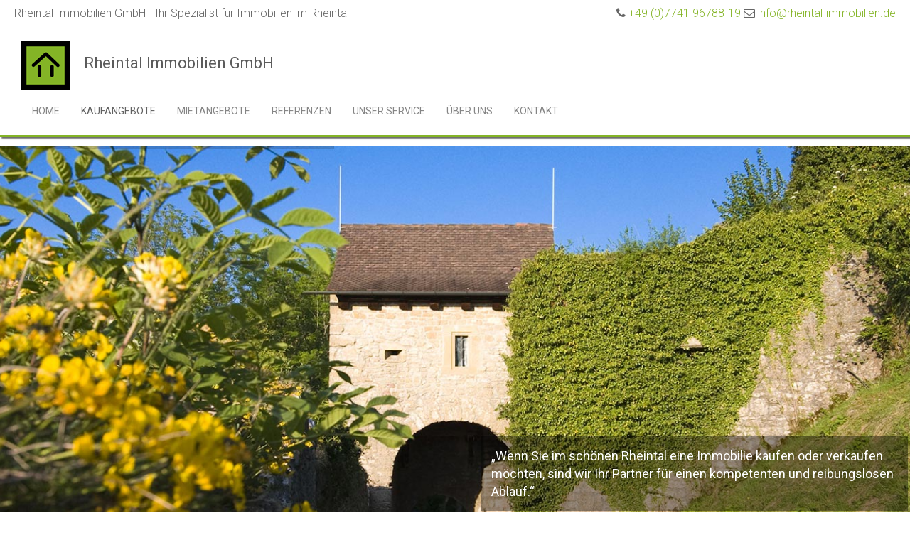

--- FILE ---
content_type: text/html; charset=utf-8
request_url: https://www.rheintal-immobilien.de/index.php/kaufangebote/auslandsimmobilien
body_size: 7401
content:
<!DOCTYPE HTML>
<html lang="en-gb" dir="ltr"  data-config='{"twitter":0,"plusone":0,"facebook":0,"style":"rheintal-immo"}'>

<head>
<meta charset="utf-8">
<meta http-equiv="X-UA-Compatible" content="IE=edge">
<meta name="viewport" content="width=device-width, initial-scale=1">
<base href="https://www.rheintal-immobilien.de/index.php/kaufangebote/auslandsimmobilien" />
	<meta name="keywords" content="immobilienmakler waldshut,immobilien waldshut, makler waldshut, immobilie waldshut, immobilienmakler hochrhein, immobilien waldshut-tiengen, immobilien küssaberg, immobilien Hohentengen" />
	<meta name="description" content="Rheintal Immobilien GmbH am Hochrhein, Landkreis Waldshut, die Adresse für Immobilien. Wohnung, Haus, Grundstück kaufen oder mieten / Immobilienmakler, Immobilienfinanzierung am Hochrhein." />
	<meta name="generator" content="Joomla! - Open Source Content Management" />
	<title>Auslandsimmobilien</title>
	<link href="/templates/yoo_lykka/favicon.ico" rel="shortcut icon" type="image/vnd.microsoft.icon" />
	<link href="https://www.rheintal-immobilien.de/media/com_uniterevolution2/assets/rs-plugin/css/settings.css" rel="stylesheet" type="text/css" />
	<link href="https://www.rheintal-immobilien.de/media/com_uniterevolution2/assets/rs-plugin/css/dynamic-captions.css" rel="stylesheet" type="text/css" />
	<link href="https://www.rheintal-immobilien.de/media/com_uniterevolution2/assets/rs-plugin/css/static-captions.css" rel="stylesheet" type="text/css" />
	<script src="https://ajax.googleapis.com/ajax/libs/jquery/1.11.1/jquery.min.js?app=revolution_slider" type="text/javascript"></script>
	<script src="/media/template/gzip.php?jquery.min-4ee0d182.js" type="text/javascript"></script>
	<script src="/media/template/gzip.php?jquery-noconflict-219f5151.js" type="text/javascript"></script>
	<script src="/media/template/gzip.php?jquery-migrate.min-f20b6186.js" type="text/javascript"></script>
	<script src="/media/template/gzip.php?bootstrap.min-4e0909a8.js" type="text/javascript"></script>
	<script src="/media/widgetkit/uikit-5228d009.js" type="text/javascript"></script>
	<script src="/media/widgetkit/wk-scripts-c31c977e.js" type="text/javascript"></script>
	<script type="text/javascript">
GOOGLE_MAPS_API_KEY = "AIzaSyDOs9sEp4Vp_PViWVoszqIni6qcsLW3zGU";
	</script>

<link rel="apple-touch-icon-precomposed" href="/templates/yoo_lykka/apple_touch_icon.png">
<link rel="stylesheet" href="/media/template/gzip.php?bootstrap-f4b92a28.css">
<link rel="stylesheet" href="/media/template/gzip.php?theme-593890aa.css">
<script src="/media/template/gzip.php?theme-b51e345d.js"></script>
</head>

<body class="tm-sidebar-a-right tm-sidebars-1 tm-isblog  tm-navbar-fixed">

        <div class="tm-toolbar uk-clearfix uk-hidden-small">

                <div class="uk-float-left"><div class="uk-panel">
	Rheintal Immobilien GmbH - Ihr Spezialist für Immobilien im Rheintal</div></div>
        
                <div class="uk-float-right"><div class="uk-panel">
	<i class="uk-icon-phone"></i><a href="tel:+4977419678819"> +49 (0)7741 96788-19</a> <i class="uk-icon-envelope-o"></i> <a href="mailto:info@rheintal-immobilien.de">info@rheintal-immobilien.de</a></p></div></div>
        
    </div>
    
	
    
        <nav class="tm-navbar uk-navbar uk-position-z-index">
<!-- <div class="uk-flex uk-flex-middle uk-flex-center uk-flex-space-between">-->    
	<div class="">
                <a class="tm-logo uk-hidden-small" href="https://www.rheintal-immobilien.de">
	<p><img src="/images/logo_web.png" alt="" /><span class="logo-txt"> Rheintal Immobilien GmbH</span></p></a>
        
                <div class="tm-nav uk-hidden-small">
        <ul class="uk-navbar-nav uk-hidden-small">
<li><a href="/index.php">Home</a></li><li class="uk-parent uk-active" data-uk-dropdown="{'preventflip':'y'}" aria-haspopup="true" aria-expanded="false"><a href="/index.php/kaufangebote">Kaufangebote</a><div class="uk-dropdown uk-dropdown-navbar uk-dropdown-width-1"><div class="uk-grid uk-dropdown-grid"><div class="uk-width-1-1"><ul class="uk-nav uk-nav-navbar"><li><a href="/index.php/kaufangebote/wohnungen">Wohnungen</a></li><li><a href="/index.php/kaufangebote/haeuser">Häuser</a></li><li><a href="/index.php/kaufangebote/grundstuecke">Grundstücke</a></li><li><a href="/index.php/kaufangebote/laden-einzelhandel">Laden/Einzelhandel</a></li><li><a href="/index.php/kaufangebote/gastgewerbe">Gastgewerbe</a></li><li><a href="/index.php/kaufangebote/renditeimmobilien">Renditeimmobilien</a></li><li class="uk-active"><a href="/index.php/kaufangebote/auslandsimmobilien">Auslandsimmobilien</a></li><li><a href="/index.php/kaufangebote/sonstige">Sonstige</a></li></ul></div></div></div></li><li class="uk-parent" data-uk-dropdown="{'preventflip':'y'}" aria-haspopup="true" aria-expanded="false"><a href="/index.php/mietangebote">Mietangebote</a><div class="uk-dropdown uk-dropdown-navbar uk-dropdown-width-1"><div class="uk-grid uk-dropdown-grid"><div class="uk-width-1-1"><ul class="uk-nav uk-nav-navbar"><li><a href="/index.php/mietangebote/wohnungen">Wohnungen</a></li><li><a href="/index.php/mietangebote/gewerbe-immobilien">Gewerbe Immobilien</a></li><li><a href="/index.php/mietangebote/gastgewerbe">Gastgewerbe</a></li></ul></div></div></div></li><li class="uk-parent" data-uk-dropdown="{'preventflip':'y'}" aria-haspopup="true" aria-expanded="false"><a href="/index.php/referenzobjekte">Referenzen</a><div class="uk-dropdown uk-dropdown-navbar uk-dropdown-width-1"><div class="uk-grid uk-dropdown-grid"><div class="uk-width-1-1"><ul class="uk-nav uk-nav-navbar"><li><a href="/index.php/referenzobjekte/kundenreferenzen">Kundenreferenzen</a></li><li><a href="/index.php/referenzobjekte/immobilienreferenzen">Immobilienreferenzen </a></li></ul></div></div></div></li><li class="uk-parent" data-uk-dropdown="{'preventflip':'y'}" aria-haspopup="true" aria-expanded="false"><a href="#">Unser Service</a><div class="uk-dropdown uk-dropdown-navbar uk-dropdown-width-1"><div class="uk-grid uk-dropdown-grid"><div class="uk-width-1-1"><ul class="uk-nav uk-nav-navbar"><li><a href="/index.php/unser-service/suchanfrage">Suchanfrage</a></li><li><a href="/index.php/unser-service/kaeufer-finden">Käufer finden</a></li><li><a href="/index.php/unser-service/privater-immobilienverkauf">Privater Immobilienverkauf</a></li><li><a href="/index.php/unser-service/immobilienverkauf-ueber-makler">Immobilienverkauf über Makler</a></li><li><a href="/index.php/unser-service/ratgeber">Ratgeber 50 plus</a></li></ul></div></div></div></li><li><a href="/index.php/ueber-uns">Über Uns</a></li><li><a href="/index.php/kontakt">Kontakt</a></li></ul>        </div>
        
                <a href="#offcanvas" class="uk-navbar-toggle uk-visible-small" data-uk-offcanvas></a>
        
        
                <div class="uk-navbar-content uk-navbar-center uk-visible-small"><a class="tm-logo-small" href="https://www.rheintal-immobilien.de">
	<img src="/images/logo_web.png" alt="" /><span class="logo-txt"> Rheintal Immobilien GmbH</span></a></div>
                </div>
    </nav>
    
            <div class="tm-block tm-block-top-a tm-block-alt tm-block-padding-collapse tm-block-fullwidth">
            <div class="uk-container uk-container-center">
                <section class="tm-top-a uk-grid" data-uk-grid-match="{target:'> div > .uk-panel'}" data-uk-grid-margin>
<div class="uk-width-1-1"><div class="uk-panel uk-panel-box  "><!-- START REVOLUTION SLIDER 4.6.3 fullscreen mode -->
<script type='text/javascript' src='https://www.rheintal-immobilien.de/media/com_uniterevolution2/assets/rs-plugin/js/jquery.themepunch.tools.min.js?rev=4.6.3'></script>
<script type='text/javascript' src='https://www.rheintal-immobilien.de/media/com_uniterevolution2/assets/rs-plugin/js/jquery.themepunch.revolution.min.js?rev=4.6.3'></script>

<div id="rev_slider_1_1_wrapper" class="rev_slider_wrapper fullscreen-container" style="background-color:#E9E9E9;padding:0px;">
	<div id="rev_slider_1_1" class="rev_slider fullscreenbanner" style="display:none;">
<ul>	<!-- SLIDE  1-->
	<li data-transition="random" data-slotamount="7" data-masterspeed="300"  data-saveperformance="off" >
		<!-- MAIN IMAGE -->
		<img src="https://www.rheintal-immobilien.de/images/home_slider/home_slider01.jpg"  alt="home_slider01"  data-bgposition="center top" data-bgfit="cover" data-bgrepeat="no-repeat">
		<!-- LAYERS -->

		<!-- LAYER NR. 1 -->
		<div class="tp-caption rheintal-immo tp-fade tp-resizeme"
			data-x="right" data-hoffset="-3"
			data-y="center" data-voffset="101"
			data-speed="300"
			data-start="500"
			data-easing="Power3.easeInOut"
			data-splitin="none"
			data-splitout="none"
			data-elementdelay="0.1"
			data-endelementdelay="0.1"
			 data-endspeed="300"

			style="z-index: 5; max-width: 566px; max-height: auto; white-space: normal;">„Wenn Sie im schönen Rheintal eine Immobilie kaufen oder verkaufen möchten, sind wir Ihr Partner für einen kompetenten und reibungslosen Ablauf.“
		</div>
	</li>
	<!-- SLIDE  2-->
	<li data-transition="random" data-slotamount="7" data-masterspeed="300"  data-saveperformance="off" >
		<!-- MAIN IMAGE -->
		<img src="https://www.rheintal-immobilien.de/images/home_slider/home_slider02.jpg"  alt="home_slider02"  data-bgposition="center top" data-bgfit="cover" data-bgrepeat="no-repeat">
		<!-- LAYERS -->

		<!-- LAYER NR. 1 -->
		<div class="tp-caption rheintal-immo tp-fade tp-resizeme"
			data-x="right" data-hoffset="-3"
			data-y="center" data-voffset="101"
			data-speed="300"
			data-start="500"
			data-easing="Power3.easeInOut"
			data-splitin="none"
			data-splitout="none"
			data-elementdelay="0.1"
			data-endelementdelay="0.1"
			 data-endspeed="300"

			style="z-index: 5; max-width: 566px; max-height: auto; white-space: normal;">„Wenn Sie im schönen Rheintal eine Immobilie kaufen oder verkaufen möchten, sind wir Ihr Partner für einen kompetenten und reibungslosen Ablauf.“
		</div>
	</li>
	<!-- SLIDE  3-->
	<li data-transition="random" data-slotamount="7" data-masterspeed="300"  data-saveperformance="off" >
		<!-- MAIN IMAGE -->
		<img src="https://www.rheintal-immobilien.de/images/home_slider/home_slider03.jpg"  alt="home_slider03"  data-bgposition="center top" data-bgfit="cover" data-bgrepeat="no-repeat">
		<!-- LAYERS -->

		<!-- LAYER NR. 1 -->
		<div class="tp-caption rheintal-immo tp-fade tp-resizeme"
			data-x="right" data-hoffset="-3"
			data-y="center" data-voffset="101"
			data-speed="300"
			data-start="500"
			data-easing="Power3.easeInOut"
			data-splitin="none"
			data-splitout="none"
			data-elementdelay="0.1"
			data-endelementdelay="0.1"
			 data-endspeed="300"

			style="z-index: 5; max-width: 566px; max-height: auto; white-space: normal;">„Wenn Sie im schönen Rheintal eine Immobilie kaufen oder verkaufen möchten, sind wir Ihr Partner für einen kompetenten und reibungslosen Ablauf.“
		</div>
	</li>
	<!-- SLIDE  4-->
	<li data-transition="random" data-slotamount="7" data-masterspeed="300"  data-saveperformance="off" >
		<!-- MAIN IMAGE -->
		<img src="https://www.rheintal-immobilien.de/images/home_slider/home_slider04.jpg"  alt="home_slider04"  data-bgposition="center top" data-bgfit="cover" data-bgrepeat="no-repeat">
		<!-- LAYERS -->

		<!-- LAYER NR. 1 -->
		<div class="tp-caption rheintal-immo tp-fade tp-resizeme"
			data-x="right" data-hoffset="-3"
			data-y="center" data-voffset="101"
			data-speed="300"
			data-start="500"
			data-easing="Power3.easeInOut"
			data-splitin="none"
			data-splitout="none"
			data-elementdelay="0.1"
			data-endelementdelay="0.1"
			 data-endspeed="300"

			style="z-index: 5; max-width: 566px; max-height: auto; white-space: normal;">„Wenn Sie im schönen Rheintal eine Immobilie kaufen oder verkaufen möchten, sind wir Ihr Partner für einen kompetenten und reibungslosen Ablauf.“
		</div>
	</li>
	<!-- SLIDE  5-->
	<li data-transition="random" data-slotamount="7" data-masterspeed="300"  data-saveperformance="off" >
		<!-- MAIN IMAGE -->
		<img src="https://www.rheintal-immobilien.de/images/home_slider/home_slider05.jpg"  alt="home_slider05"  data-bgposition="center top" data-bgfit="cover" data-bgrepeat="no-repeat">
		<!-- LAYERS -->

		<!-- LAYER NR. 1 -->
		<div class="tp-caption rheintal-immo tp-fade tp-resizeme"
			data-x="right" data-hoffset="-3"
			data-y="center" data-voffset="101"
			data-speed="300"
			data-start="500"
			data-easing="Power3.easeInOut"
			data-splitin="none"
			data-splitout="none"
			data-elementdelay="0.1"
			data-endelementdelay="0.1"
			 data-endspeed="300"

			style="z-index: 5; max-width: 566px; max-height: auto; white-space: normal;">„Wenn Sie im schönen Rheintal eine Immobilie kaufen oder verkaufen möchten, sind wir Ihr Partner für einen kompetenten und reibungslosen Ablauf.“
		</div>
	</li>
	<!-- SLIDE  6-->
	<li data-transition="random" data-slotamount="7" data-masterspeed="300"  data-saveperformance="off" >
		<!-- MAIN IMAGE -->
		<img src="https://www.rheintal-immobilien.de/images/home_slider/home_slider06.jpg"  alt="home_slider06"  data-bgposition="center top" data-bgfit="cover" data-bgrepeat="no-repeat">
		<!-- LAYERS -->

		<!-- LAYER NR. 1 -->
		<div class="tp-caption rheintal-immo tp-fade tp-resizeme"
			data-x="right" data-hoffset="-3"
			data-y="center" data-voffset="101"
			data-speed="300"
			data-start="500"
			data-easing="Power3.easeInOut"
			data-splitin="none"
			data-splitout="none"
			data-elementdelay="0.1"
			data-endelementdelay="0.1"
			 data-endspeed="300"

			style="z-index: 5; max-width: 566px; max-height: auto; white-space: normal;">„Wenn Sie im schönen Rheintal eine Immobilie kaufen oder verkaufen möchten, sind wir Ihr Partner für einen kompetenten und reibungslosen Ablauf.“
		</div>
	</li>
	<!-- SLIDE  7-->
	<li data-transition="random" data-slotamount="7" data-masterspeed="300"  data-saveperformance="off" >
		<!-- MAIN IMAGE -->
		<img src="https://www.rheintal-immobilien.de/images/home_slider/home_slider07.jpg"  alt="home_slider07"  data-bgposition="center top" data-bgfit="cover" data-bgrepeat="no-repeat">
		<!-- LAYERS -->

		<!-- LAYER NR. 1 -->
		<div class="tp-caption rheintal-immo tp-fade tp-resizeme"
			data-x="right" data-hoffset="-3"
			data-y="center" data-voffset="101"
			data-speed="300"
			data-start="500"
			data-easing="Power3.easeInOut"
			data-splitin="none"
			data-splitout="none"
			data-elementdelay="0.1"
			data-endelementdelay="0.1"
			 data-endspeed="300"

			style="z-index: 5; max-width: 566px; max-height: auto; white-space: normal;">„Wenn Sie im schönen Rheintal eine Immobilie kaufen oder verkaufen möchten, sind wir Ihr Partner für einen kompetenten und reibungslosen Ablauf.“
		</div>
	</li>
</ul>
<div class="tp-bannertimer"></div>	</div>
			
			<script type="text/javascript">

					
				/******************************************
					-	PREPARE PLACEHOLDER FOR SLIDER	-
				******************************************/
								
				 
						var setREVStartSize = function() {
							var	tpopt = new Object(); 
								tpopt.startwidth = 960;
								tpopt.startheight = 500;
								tpopt.container = jQuery('#rev_slider_1_1');
								tpopt.fullScreen = "on";
								tpopt.forceFullWidth="on";

							tpopt.container.closest(".rev_slider_wrapper").css({height:tpopt.container.height()});tpopt.width=parseInt(tpopt.container.width(),0);tpopt.height=parseInt(tpopt.container.height(),0);tpopt.bw=tpopt.width/tpopt.startwidth;tpopt.bh=tpopt.height/tpopt.startheight;if(tpopt.bh>tpopt.bw)tpopt.bh=tpopt.bw;if(tpopt.bh<tpopt.bw)tpopt.bw=tpopt.bh;if(tpopt.bw<tpopt.bh)tpopt.bh=tpopt.bw;if(tpopt.bh>1){tpopt.bw=1;tpopt.bh=1}if(tpopt.bw>1){tpopt.bw=1;tpopt.bh=1}tpopt.height=Math.round(tpopt.startheight*(tpopt.width/tpopt.startwidth));if(tpopt.height>tpopt.startheight&&tpopt.autoHeight!="on")tpopt.height=tpopt.startheight;if(tpopt.fullScreen=="on"){tpopt.height=tpopt.bw*tpopt.startheight;var cow=tpopt.container.parent().width();var coh=jQuery(window).height();if(tpopt.fullScreenOffsetContainer!=undefined){try{var offcontainers=tpopt.fullScreenOffsetContainer.split(",");jQuery.each(offcontainers,function(e,t){coh=coh-jQuery(t).outerHeight(true);if(coh<tpopt.minFullScreenHeight)coh=tpopt.minFullScreenHeight})}catch(e){}}tpopt.container.parent().height(coh);tpopt.container.height(coh);tpopt.container.closest(".rev_slider_wrapper").height(coh);tpopt.container.closest(".forcefullwidth_wrapper_tp_banner").find(".tp-fullwidth-forcer").height(coh);tpopt.container.css({height:"100%"});tpopt.height=coh;}else{tpopt.container.height(tpopt.height);tpopt.container.closest(".rev_slider_wrapper").height(tpopt.height);tpopt.container.closest(".forcefullwidth_wrapper_tp_banner").find(".tp-fullwidth-forcer").height(tpopt.height);}
						};
						
						/* CALL PLACEHOLDER */
						setREVStartSize();
								
				
				var tpj=jQuery;				
				tpj.noConflict();				
				var revapi1;
				
				
				
				tpj(document).ready(function() {
				
					
								
				if(tpj('#rev_slider_1_1').revolution == undefined){
					revslider_showDoubleJqueryError('#rev_slider_1_1');
				}else{
				   revapi1 = tpj('#rev_slider_1_1').show().revolution(
					{
											
						dottedOverlay:"none",
						delay:9000,
						startwidth:960,
						startheight:500,
						hideThumbs:200,
						
						thumbWidth:100,
						thumbHeight:50,
						thumbAmount:5,
													
						simplifyAll:"off",						
						navigationType:"bullet",
						navigationArrows:"none",
						navigationStyle:"round",						
						touchenabled:"on",
						onHoverStop:"off",						
						nextSlideOnWindowFocus:"off",
						
						swipe_threshold: 75,
						swipe_min_touches: 1,
						drag_block_vertical: false,
																		
																		
						keyboardNavigation:"on",
						
						navigationHAlign:"center",
						navigationVAlign:"bottom",
						navigationHOffset:0,
						navigationVOffset:20,

						soloArrowLeftHalign:"left",
						soloArrowLeftValign:"center",
						soloArrowLeftHOffset:20,
						soloArrowLeftVOffset:0,

						soloArrowRightHalign:"right",
						soloArrowRightValign:"center",
						soloArrowRightHOffset:20,
						soloArrowRightVOffset:0,
								
						shadow:0,
						fullWidth:"off",
						fullScreen:"on",

												spinner:"spinner0",
																		
						stopLoop:"off",
						stopAfterLoops:-1,
						stopAtSlide:-1,

						shuffle:"off",
						
												
						forceFullWidth:"on",						
						fullScreenAlignForce:"on",						
						minFullScreenHeight:"",						
												
						hideThumbsOnMobile:"off",
						hideNavDelayOnMobile:1500,
						hideBulletsOnMobile:"off",
						hideArrowsOnMobile:"off",
						hideThumbsUnderResolution:0,
						
												fullScreenOffsetContainer: "",
						fullScreenOffset: "",
												hideSliderAtLimit:0,
						hideCaptionAtLimit:0,
						hideAllCaptionAtLilmit:0,
						startWithSlide:0,
						isJoomla: true
					});
					
					
					
									}					
				});	/*ready*/
									
			</script>
			</div>
<!-- END REVOLUTION SLIDER -->	</div></div>
</section>
            </div>
        </div>
    
    
    
    
            <div class="tm-block tm-block-main">
            <div class="uk-container uk-container-center">

                <div class="tm-middle uk-grid" data-uk-grid-match data-uk-grid-margin>

                                        <div class="tm-main uk-width-medium-3-4">

                        
                                                <main class="tm-content">

                            
                            <div id="system-message-container">
</div>
<article class="uk-article" >


	
	
	
	
	
	
		<div>
		
<p><iframe id="embeddedFrame" src="https://smartsite2.myonoffice.de/kunden/rheintalimmobiliengmbh/43/auslandsimmobielen.xhtml" width="100%" scrolling="no"></iframe></p>
<script type="text/javascript">

    // Create IE + others compatible event handler
    var eventMethod = window.addEventListener ? "addEventListener" : "attachEvent";
    var eventer = window[eventMethod];
    var messageEvent = eventMethod == "attachEvent" ? "onmessage" : "message";

    // Listen to message from child window
    eventer(messageEvent, function (e) {
      document.getElementById('embeddedFrame').style.height = e.data + 'px';
    }, false);

</script> 	</div>
	
	
	
	
	
	
</article>
                        </main>
                        
                        
                    </div>
                    
                                                                                                    <aside class="tm-sidebar-a uk-width-medium-1-4"><div class="uk-panel uk-panel-box">
	<p>Rheintal Immobilien GmbH<br />Ihr Spezialist für Immobilien im Rheintal</p>
<p>+49 (0)7741 96788-19 <span id="cloak111b6bbcbe1dfdfdc06671251a268a79">This email address is being protected from spambots. You need JavaScript enabled to view it.</span><script type='text/javascript'>
				document.getElementById('cloak111b6bbcbe1dfdfdc06671251a268a79').innerHTML = '';
				var prefix = '&#109;a' + 'i&#108;' + '&#116;o';
				var path = 'hr' + 'ef' + '=';
				var addy111b6bbcbe1dfdfdc06671251a268a79 = '&#105;nf&#111;' + '&#64;';
				addy111b6bbcbe1dfdfdc06671251a268a79 = addy111b6bbcbe1dfdfdc06671251a268a79 + 'rh&#101;&#105;nt&#97;l-&#105;mm&#111;b&#105;l&#105;&#101;n' + '&#46;' + 'd&#101;';
				var addy_text111b6bbcbe1dfdfdc06671251a268a79 = '&#105;nf&#111;' + '&#64;' + 'rh&#101;&#105;nt&#97;l-&#105;mm&#111;b&#105;l&#105;&#101;n' + '&#46;' + 'd&#101;';document.getElementById('cloak111b6bbcbe1dfdfdc06671251a268a79').innerHTML += '<a ' + path + '\'' + prefix + ':' + addy111b6bbcbe1dfdfdc06671251a268a79 + '\'>'+addy_text111b6bbcbe1dfdfdc06671251a268a79+'<\/a>';
		</script></p>
<p> </p>
<p>
<div class="uk-grid uk-grid-width-1-1 uk-grid-width-small-1-1 uk-grid-width-medium-1-1 uk-grid-width-large-1-1 uk-grid-width-xlarge-1-1 uk-grid-collapse " >


    <div class="uk-overlay-hover ">

        <div class="uk-panel" data-uk-grid-match="{row: false, ignorestacked: true, target: '> div'}">

            

            <div class="uk-panel uk-flex uk-flex-column uk-flex-center uk-text-center">
                <div>
                    
                                        <iframe src="https://homepagemodul.immowelt.de/ratingbadge/3EA25C48C1DC4E61BABB3E68B3348514?whg=wid_mbw" style="width: 220px; height: 220px; border:none;"></iframe>                     
                                    </div>
            </div>

            
            
        </div>
    </div>


    <div class="uk-overlay-hover ">

        <div class="uk-panel" data-uk-grid-match="{row: false, ignorestacked: true, target: '> div'}">

            

            <div class="uk-panel uk-flex uk-flex-column uk-flex-center uk-text-center">
                <div>
                    
                                        <p><iframe height="160" width="190" src="//widget.immobilienscout24.de/anbieter/bewertung/47053cb7ca3b699dad2075889981407d/nocookie" frameborder="0" style="overflow: hidden;" marginheight="0" marginwidth="0" scroll="no"></iframe></p>                    
                                    </div>
            </div>

            
            
        </div>
    </div>


</div>
</p></div></aside>
                                        
                </div>

            </div>
        </div>
    
    
    
    
    
        <footer class="tm-footer uk-text-center uk-text-contrast">

        <div class="uk-panel">
	<div class="tm-logo-footer uk-margin-large">

<div id="wk-grid3d6" class="uk-grid-width-1-1 uk-grid-width-medium-1-3 uk-grid-width-large-1-3 uk-grid-width-xlarge-1-3 uk-grid uk-grid-match uk-text-left " data-uk-grid-match="{target:'> div > .uk-panel', row:true}" data-uk-grid-margin >


    <div>
        <div class="uk-panel">

            
            
            
            
                        <h3 class="uk-panel-title">

                                    Kontakt                
                
            </h3>
            
            
            
                        <div class="uk-margin"><p><strong>Rheintal Immobilien GmbH</strong> <br>Hauptstr. 1-3<br>79790 Küssaberg <br><br>Telefon:<a href="rel:+4977419678819"> +49 (0)7741 96788-19</a><br>Telefax: +49 (0)7741 96788-23<br>Mo. - Fr.&nbsp; 8.00 - 20.00 Uhr und Sa. 10.00 - 18.00 Uhr<br><br>E-Mail:  <span id="cloakb26ba5b3b5d8ff7af9437c7505a3a042">This email address is being protected from spambots. You need JavaScript enabled to view it.</span><script type='text/javascript'>
				document.getElementById('cloakb26ba5b3b5d8ff7af9437c7505a3a042').innerHTML = '';
				var prefix = '&#109;a' + 'i&#108;' + '&#116;o';
				var path = 'hr' + 'ef' + '=';
				var addyb26ba5b3b5d8ff7af9437c7505a3a042 = '&#105;nf&#111;' + '&#64;';
				addyb26ba5b3b5d8ff7af9437c7505a3a042 = addyb26ba5b3b5d8ff7af9437c7505a3a042 + 'rh&#101;&#105;nt&#97;l-&#105;mm&#111;b&#105;l&#105;&#101;n' + '&#46;' + 'd&#101;';
				var addy_textb26ba5b3b5d8ff7af9437c7505a3a042 = '&#105;nf&#111;' + '&#64;' + 'rh&#101;&#105;nt&#97;l-&#105;mm&#111;b&#105;l&#105;&#101;n' + '&#46;' + 'd&#101;';document.getElementById('cloakb26ba5b3b5d8ff7af9437c7505a3a042').innerHTML += '<a ' + path + '\'' + prefix + ':' + addyb26ba5b3b5d8ff7af9437c7505a3a042 + '\'>'+addy_textb26ba5b3b5d8ff7af9437c7505a3a042+'<\/a>';
		</script></p>
 </div>
            
            
            
            
        </div>
    </div>


    <div>
        <div class="uk-panel">

            
            
            
            
                        <h3 class="uk-panel-title">

                                    Über Uns                
                
            </h3>
            
            
            
                        <div class="uk-margin"><p>Mit Rheintal Immobilien GmbH setzen Sie auf Seriösität bei Verkauf und Vermietung von Immobilien. Unsere Kernkompetenzen liegen im Verkauf von Wohnimmobilien, Gewerbeimmobilien, Rendite- und Investitionsimmobilien und in der Erstellung von Wertermittlungsgutachten. <a href="/index.php/ueber-uns">Mehr </a>...&nbsp;</p></div>
            
            
            
            
        </div>
    </div>


    <div>
        <div class="uk-panel">

            
            
            
            
                        <h3 class="uk-panel-title">

                                    Anfahrt                
                
            </h3>
            
            
            
                        <div class="uk-margin"><iframe src="https://www.google.com/maps/embed?pb=!1m14!1m8!1m3!1d10759.538079660952!2d8.2953424!3d47.6089351!3m2!1i1024!2i768!4f13.1!3m3!1m2!1s0x0%3A0xb15e9c48d5830750!2sRheintal+Immobilien+GmbH!5e0!3m2!1sen!2sde!4v1479367326522" width="100%" height="225" frameborder="0" style="border:0" allowfullscreen></iframe></div>
            
            
            
            
        </div>
    </div>


</div>

<script>
(function($){

    // get the images of the gallery and replace it by a canvas of the same size to fix the problem with overlapping images on load.
    $('img[width][height]:not(.uk-overlay-panel)', $('#wk-grid3d6')).each(function() {

        var $img = $(this);

        if (this.width == 'auto' || this.height == 'auto' || !$img.is(':visible')) {
            return;
        }

        var $canvas = $('<canvas class="uk-responsive-width"></canvas>').attr({width:$img.attr('width'), height:$img.attr('height')}),
            img = new Image,
            release = function() {
                $canvas.remove();
                $img.css('display', '');
                release = function(){};
            };

        $img.css('display', 'none').after($canvas);

        $(img).on('load', function(){ release(); });
        setTimeout(function(){ release(); }, 1000);

        img.src = this.src;

    });

})(jQuery);
</script>
</div>
<div>&nbsp;</div></div>
<div class="uk-panel"><ul class="uk-subnav uk-subnav-line uk-flex-center">
<li><a href="/index.php/impressum">Impressum</a></li><li><a href="/index.php/disclaimer">Disclaimer</a></li><li><a href="/index.php/datenschutzerklaerung">Datenschutzerklärung</a></li></ul></div>
        
    </footer>
    
    
        <div id="offcanvas" class="uk-offcanvas">
        <div class="uk-offcanvas-bar"><ul class="uk-nav uk-nav-offcanvas">
<li><a href="/index.php">Home</a></li><li class="uk-parent uk-active"><a href="/index.php/kaufangebote">Kaufangebote</a><ul class="uk-nav-sub"><li><a href="/index.php/kaufangebote/wohnungen">Wohnungen</a></li><li><a href="/index.php/kaufangebote/haeuser">Häuser</a></li><li><a href="/index.php/kaufangebote/grundstuecke">Grundstücke</a></li><li><a href="/index.php/kaufangebote/laden-einzelhandel">Laden/Einzelhandel</a></li><li><a href="/index.php/kaufangebote/gastgewerbe">Gastgewerbe</a></li><li><a href="/index.php/kaufangebote/renditeimmobilien">Renditeimmobilien</a></li><li class="uk-active"><a href="/index.php/kaufangebote/auslandsimmobilien">Auslandsimmobilien</a></li><li><a href="/index.php/kaufangebote/sonstige">Sonstige</a></li></ul></li><li class="uk-parent"><a href="/index.php/mietangebote">Mietangebote</a><ul class="uk-nav-sub"><li><a href="/index.php/mietangebote/wohnungen">Wohnungen</a></li><li><a href="/index.php/mietangebote/gewerbe-immobilien">Gewerbe Immobilien</a></li><li><a href="/index.php/mietangebote/gastgewerbe">Gastgewerbe</a></li></ul></li><li class="uk-parent"><a href="/index.php/referenzobjekte">Referenzen</a><ul class="uk-nav-sub"><li><a href="/index.php/referenzobjekte/kundenreferenzen">Kundenreferenzen</a></li><li><a href="/index.php/referenzobjekte/immobilienreferenzen">Immobilienreferenzen </a></li></ul></li><li class="uk-parent"><a href="#">Unser Service</a><ul class="uk-nav-sub"><li><a href="/index.php/unser-service/suchanfrage">Suchanfrage</a></li><li><a href="/index.php/unser-service/kaeufer-finden">Käufer finden</a></li><li><a href="/index.php/unser-service/privater-immobilienverkauf">Privater Immobilienverkauf</a></li><li><a href="/index.php/unser-service/immobilienverkauf-ueber-makler">Immobilienverkauf über Makler</a></li><li><a href="/index.php/unser-service/ratgeber">Ratgeber 50 plus</a></li></ul></li><li><a href="/index.php/ueber-uns">Über Uns</a></li><li><a href="/index.php/kontakt">Kontakt</a></li></ul></div>
    </div>
    </body>
</html>

--- FILE ---
content_type: text/html; charset=UTF-8
request_url: https://smartsite2.myonoffice.de/kunden/rheintalimmobiliengmbh/43/auslandsimmobielen.xhtml
body_size: 1534
content:
<!DOCTYPE html>

<!--[if IE 6 ]> <html lang="DE-de" class="ie6"> <![endif]-->
<!--[if IE 7 ]> <html lang="DE-de" class="ie7"> <![endif]-->
<!--[if IE 8 ]> <html lang="DE-de" class="ie8"> <![endif]-->
<!--[if IE 9 ]> <html lang="DE-de" class="ie9"> <![endif]-->
<!--[if (gt IE 9)|!(IE)]><!--> <html lang="DE-de"> <!--<![endif]-->

<head>

	<meta charset="utf-8" />
	<meta http-equiv="X-UA-Compatible" content="IE=edge" />
	<meta http-equiv="imagetoolbar" content="no" />

	<title>Rheintal Immobilien GmbH - Küssaberg</title>

	<meta name="description" content="" />
	<meta property="og:title" content="Auslandsimmobielen - Rheintal Immobilien GmbH" />
	<meta property="og:type" content="website" />
	<meta property="og:description" content="" />

	<meta name="abstract" content="{Keywords}" />
	<meta name="keywords" content="{Keywords}" />

	<meta name="viewport" content="width=device-width,initial-scale=1.0">

	<meta name="company" content="Rheintal Immobilien GmbH" />
	<meta name="copyright" content="www.rheintal-immobilien.de" />
	<meta name="language" content="Deutsch,DE,AT,CH" />
	<meta name="robots" content="index,follow,noarchive,noodp" />

	<link rel="index" title="Rheintal Immobilien GmbH - Küssaberg" href="#" />

	<style type="text/css">@import "emi_style.xhtml?name=main";</style>

	<!--[if IE 7 ]> <link rel="stylesheet" type="text/css" href="css/ie7.css" /> <![endif]-->
	<!--[if IE 8 ]> <link rel="stylesheet" type="text/css" href="css/ie8.css" /> <![endif]-->
	<!--[if IE 9 ]> <link rel="stylesheet" type="text/css" href="css/ie9.css" /> <![endif]-->
	<!--[if IE 10 ]> <link rel="stylesheet" type="text/css" href="css/ie10.css" /> <![endif]-->

	<script type="text/javascript" src="https://res.onoffice.de/template/std-obj/jscript/jquery-1.8.3.min.js"></script>
		<script src="https://use.fontawesome.com/a8b0384d0c.js"></script>

<script type="text/javascript">
	  var previous_height;

	  function postHeightMessage() {
		var actual_height = $('.wrapper.main').height();
		if (previous_height != actual_height) {
		  parent.postMessage(actual_height + 50, "*");
		  previous_height = actual_height;
		}
	  }

	  function adjust_iframe_height() {
		// Reset iframe height (for Chrome and Safari)
		var isChrome = /Chrome/.test(navigator.userAgent);
		var isSafari = /Safari/.test(navigator.userAgent);
		if (isChrome || isSafari) {
		  parent.postMessage(200, "*");
		}

		// Send actual iframe height
		setInterval(postHeightMessage, 200);
	  }
</script>

</head>

<body onload="adjust_iframe_height();" >

	<div class="wrapper main" id="content">

		<div class="wrapper-center clearfix">

			<p>Leider haben wir zu Ihren Suchkritierien derzeit keine Immobilien im Angebot.</p>

<p>Gerne informieren wir Sie, sobald in dieser Kategorie wieder Objekte verfügbar sind.</p>

<p>Kommen sie auf uns zu:</p>

<p>Telefon: 07741/9678819<br />
Email: info@rheintal-immobilien.de</p>

<p>Ihr Team von Rheintal Immobilien GmbH</p>

<p><a class="link" href="javascript:history.back();"><i class="fa fa-angle-right"></i>&nbsp;zurück zur Objektliste</a></p>

		</div>

	</div>

	<script type="text/javascript">

		$(document).ready(function() {

			status({
				top_name : 'Top-Angebot',
				rented_name : 'Vermietet',
				reference_name : 'Referenz',
				new_name : 'Neu',
				sold_name : 'Verkauft',
				reduced_name : 'Reduziert',
				reserved_name : 'Reserviert',
				courtage_free_name : 'Courtagefrei',
				exclusive_name : 'Exklusiv'
			});

			// $('.object-object').each(function() {
			// 	if ( $.trim( $(this).find('.verkauft_am').html() ) != '' ) {
			// 		var verkauft_am = $(this).find('.verkauft_am').text();
			// 		status({
			// 			rented_name : 'Vermietet am ' + verkauft_am,
			// 			sold_name : 'Verkauft am ' + verkauft_am
			// 		});
			// 	}
			// });

		});

	</script>

	<script type="text/javascript" src="emi_script.xhtml?name=main"></script>


</body>

</html>


--- FILE ---
content_type: text/html; charset=utf-8
request_url: https://homepagemodul.immowelt.de/ratingbadge/3EA25C48C1DC4E61BABB3E68B3348514?whg=wid_mbw
body_size: 753
content:
<!DOCTYPE html>
<html lang="de">
<head>
    <meta charset="utf-8" />
    <meta name="viewport" content="width=device-width, initial-scale=1.0" />
    <meta http-equiv="X-UA-Compatible" content="IE=edge,chrome=1" />
    <link type="text/css" rel="stylesheet" href='https://homepagemodul.immowelt.de/App_Themes/GLOBAL/stylesheets/ratingbadge.css' />
    <link type="text/css" rel="stylesheet" href='https://homepagemodul.immowelt.de/App_Themes/GLOBAL_RWD/plugin/fontello/fontello.css' />
    <link type="text/css" rel="stylesheet" href='https://homepagemodul.immowelt.de/App_Themes/GLOBAL_RWD/stylesheet/opensans.css' />
    <title>Bewertungsbadge</title>
</head>
<body>
    
    <a href="https://www.immowelt.de/profil/66575#rating" target="_blank" title="Maklerbewertung von Rheintal Immobilien GmbH bei Immowelt">
        <div id="ratingbadge_iw">
            <div class="innerratingbadge">
                <p class="ratinggrade">Exzellent </p>
                <div>
                       
                    <div class='fa-5-star_5-0' title='4.8' /></div>

                    <div>
                        <p class="ratings">35 Bewertungen</p>
                    </div>

                </div>
                <div class="rating_logo">
                    <img src='https://homepagemodul.immowelt.de/App_Themes/GLOBAL/images/homepagemodul/ratingbadge/logo_immowelt_on_dark.svg' alt="Logo Immowelt" />
                </div>
            </div>
        </div>
    </a>
    
</body>
</html>


--- FILE ---
content_type: text/css
request_url: https://www.rheintal-immobilien.de/media/com_uniterevolution2/assets/rs-plugin/css/dynamic-captions.css
body_size: 504
content:
.tp-caption.rheintal-immo,.rheintal-immo{font-size:18px;line-height:25px;font-weight:400;color:rgb(255,255,255);text-decoration:none;background-color:rgb(0,0,0);background-color:rgba(0,0,0,0.4);padding:15px 20px 15px 15px;text-shadow:none;border-width:0px;border-color:rgb(255,255,255);border-style:none}

.rheintal-immo,.rheintal-immo{font-size:18px;line-height:25px;font-weight:400;color:rgb(255,255,255);text-decoration:none;background-color:rgb(0,0,0);background-color:rgba(0,0,0,0.4);padding:15px 20px 15px 15px;text-shadow:none;border-width:0px;border-color:rgb(255,255,255);border-style:none}

--- FILE ---
content_type: text/css;charset=UTF-8
request_url: https://smartsite2.myonoffice.de/kunden/rheintalimmobiliengmbh/43/emi_style.xhtml?name=main
body_size: 8718
content:

/*
===============================================================================

 template: main

===============================================================================
*/

/*!
 *  Font Awesome 4.4.0 by @davegandy - http://fontawesome.io - @fontawesome
 *  License - http://fontawesome.io/license (Font: SIL OFL 1.1, CSS: MIT License)
 */@font-face{font-family:'FontAwesome';src:url('https://res.onoffice.de/template/fonts/fontawesome4/fontawesome-webfont.eot?v=4.4.0');src:url('https://res.onoffice.de/template/fonts/fontawesome4/fontawesome-webfont.eot?#iefix&v=4.4.0') format('embedded-opentype'),url('https://res.onoffice.de/template/fonts/fontawesome4/fontawesome-webfont.woff2?v=4.4.0') format('woff2'),url('https://res.onoffice.de/template/fonts/fontawesome4/fontawesome-webfont.woff?v=4.4.0') format('woff'),url('https://res.onoffice.de/template/fonts/fontawesome4/fontawesome-webfont.ttf?v=4.4.0') format('truetype'),url('https://res.onoffice.de/template/fonts/fontawesome4/fontawesome-webfont.svg?v=4.4.0#fontawesomeregular') format('svg');font-weight:normal;font-style:normal}.fa{display:inline-block;font:normal normal normal 14px/1 FontAwesome;font-size:inherit;text-rendering:auto;-webkit-font-smoothing:antialiased;-moz-osx-font-smoothing:grayscale}.fa-lg{font-size:1.33333333em;line-height:.75em;vertical-align:-15%}.fa-2x{font-size:2em}.fa-3x{font-size:3em}.fa-4x{font-size:4em}.fa-5x{font-size:5em}.fa-fw{width:1.28571429em;text-align:center}.fa-ul{padding-left:0;margin-left:2.14285714em;list-style-type:none}.fa-ul>li{position:relative}.fa-li{position:absolute;left:-2.14285714em;width:2.14285714em;top:.14285714em;text-align:center}.fa-li.fa-lg{left:-1.85714286em}.fa-border{padding:.2em .25em .15em;border:solid .08em #eee;border-radius:.1em}.fa-pull-left{float:left}.fa-pull-right{float:right}.fa.fa-pull-left{margin-right:.3em}.fa.fa-pull-right{margin-left:.3em}.pull-right{float:right}.pull-left{float:left}.fa.pull-left{margin-right:.3em}.fa.pull-right{margin-left:.3em}.fa-spin{-webkit-animation:fa-spin 2s infinite linear;animation:fa-spin 2s infinite linear}.fa-pulse{-webkit-animation:fa-spin 1s infinite steps(8);animation:fa-spin 1s infinite steps(8)}@-webkit-keyframes fa-spin{0%{-webkit-transform:rotate(0deg);transform:rotate(0deg)}100%{-webkit-transform:rotate(359deg);transform:rotate(359deg)}}@keyframes fa-spin{0%{-webkit-transform:rotate(0deg);transform:rotate(0deg)}100%{-webkit-transform:rotate(359deg);transform:rotate(359deg)}}.fa-rotate-90{filter:progid:DXImageTransform.Microsoft.BasicImage(rotation=1);-webkit-transform:rotate(90deg);-ms-transform:rotate(90deg);transform:rotate(90deg)}.fa-rotate-180{filter:progid:DXImageTransform.Microsoft.BasicImage(rotation=2);-webkit-transform:rotate(180deg);-ms-transform:rotate(180deg);transform:rotate(180deg)}.fa-rotate-270{filter:progid:DXImageTransform.Microsoft.BasicImage(rotation=3);-webkit-transform:rotate(270deg);-ms-transform:rotate(270deg);transform:rotate(270deg)}.fa-flip-horizontal{filter:progid:DXImageTransform.Microsoft.BasicImage(rotation=0, mirror=1);-webkit-transform:scale(-1, 1);-ms-transform:scale(-1, 1);transform:scale(-1, 1)}.fa-flip-vertical{filter:progid:DXImageTransform.Microsoft.BasicImage(rotation=2, mirror=1);-webkit-transform:scale(1, -1);-ms-transform:scale(1, -1);transform:scale(1, -1)}:root .fa-rotate-90,:root .fa-rotate-180,:root .fa-rotate-270,:root .fa-flip-horizontal,:root .fa-flip-vertical{filter:none}.fa-stack{position:relative;display:inline-block;width:2em;height:2em;line-height:2em;vertical-align:middle}.fa-stack-1x,.fa-stack-2x{position:absolute;left:0;width:100%;text-align:center}.fa-stack-1x{line-height:inherit}.fa-stack-2x{font-size:2em}.fa-inverse{color:#fff}.fa-glass:before{content:"\f000"}.fa-music:before{content:"\f001"}.fa-search:before{content:"\f002"}.fa-envelope-o:before{content:"\f003"}.fa-heart:before{content:"\f004"}.fa-star:before{content:"\f005"}.fa-star-o:before{content:"\f006"}.fa-user:before{content:"\f007"}.fa-film:before{content:"\f008"}.fa-th-large:before{content:"\f009"}.fa-th:before{content:"\f00a"}.fa-th-list:before{content:"\f00b"}.fa-check:before{content:"\f00c"}.fa-remove:before,.fa-close:before,.fa-times:before{content:"\f00d"}.fa-search-plus:before{content:"\f00e"}.fa-search-minus:before{content:"\f010"}.fa-power-off:before{content:"\f011"}.fa-signal:before{content:"\f012"}.fa-gear:before,.fa-cog:before{content:"\f013"}.fa-trash-o:before{content:"\f014"}.fa-home:before{content:"\f015"}.fa-file-o:before{content:"\f016"}.fa-clock-o:before{content:"\f017"}.fa-road:before{content:"\f018"}.fa-download:before{content:"\f019"}.fa-arrow-circle-o-down:before{content:"\f01a"}.fa-arrow-circle-o-up:before{content:"\f01b"}.fa-inbox:before{content:"\f01c"}.fa-play-circle-o:before{content:"\f01d"}.fa-rotate-right:before,.fa-repeat:before{content:"\f01e"}.fa-refresh:before{content:"\f021"}.fa-list-alt:before{content:"\f022"}.fa-lock:before{content:"\f023"}.fa-flag:before{content:"\f024"}.fa-headphones:before{content:"\f025"}.fa-volume-off:before{content:"\f026"}.fa-volume-down:before{content:"\f027"}.fa-volume-up:before{content:"\f028"}.fa-qrcode:before{content:"\f029"}.fa-barcode:before{content:"\f02a"}.fa-tag:before{content:"\f02b"}.fa-tags:before{content:"\f02c"}.fa-book:before{content:"\f02d"}.fa-bookmark:before{content:"\f02e"}.fa-print:before{content:"\f02f"}.fa-camera:before{content:"\f030"}.fa-font:before{content:"\f031"}.fa-bold:before{content:"\f032"}.fa-italic:before{content:"\f033"}.fa-text-height:before{content:"\f034"}.fa-text-width:before{content:"\f035"}.fa-align-left:before{content:"\f036"}.fa-align-center:before{content:"\f037"}.fa-align-right:before{content:"\f038"}.fa-align-justify:before{content:"\f039"}.fa-list:before{content:"\f03a"}.fa-dedent:before,.fa-outdent:before{content:"\f03b"}.fa-indent:before{content:"\f03c"}.fa-video-camera:before{content:"\f03d"}.fa-photo:before,.fa-image:before,.fa-picture-o:before{content:"\f03e"}.fa-pencil:before{content:"\f040"}.fa-map-marker:before{content:"\f041"}.fa-adjust:before{content:"\f042"}.fa-tint:before{content:"\f043"}.fa-edit:before,.fa-pencil-square-o:before{content:"\f044"}.fa-share-square-o:before{content:"\f045"}.fa-check-square-o:before{content:"\f046"}.fa-arrows:before{content:"\f047"}.fa-step-backward:before{content:"\f048"}.fa-fast-backward:before{content:"\f049"}.fa-backward:before{content:"\f04a"}.fa-play:before{content:"\f04b"}.fa-pause:before{content:"\f04c"}.fa-stop:before{content:"\f04d"}.fa-forward:before{content:"\f04e"}.fa-fast-forward:before{content:"\f050"}.fa-step-forward:before{content:"\f051"}.fa-eject:before{content:"\f052"}.fa-chevron-left:before{content:"\f053"}.fa-chevron-right:before{content:"\f054"}.fa-plus-circle:before{content:"\f055"}.fa-minus-circle:before{content:"\f056"}.fa-times-circle:before{content:"\f057"}.fa-check-circle:before{content:"\f058"}.fa-question-circle:before{content:"\f059"}.fa-info-circle:before{content:"\f05a"}.fa-crosshairs:before{content:"\f05b"}.fa-times-circle-o:before{content:"\f05c"}.fa-check-circle-o:before{content:"\f05d"}.fa-ban:before{content:"\f05e"}.fa-arrow-left:before{content:"\f060"}.fa-arrow-right:before{content:"\f061"}.fa-arrow-up:before{content:"\f062"}.fa-arrow-down:before{content:"\f063"}.fa-mail-forward:before,.fa-share:before{content:"\f064"}.fa-expand:before{content:"\f065"}.fa-compress:before{content:"\f066"}.fa-plus:before{content:"\f067"}.fa-minus:before{content:"\f068"}.fa-asterisk:before{content:"\f069"}.fa-exclamation-circle:before{content:"\f06a"}.fa-gift:before{content:"\f06b"}.fa-leaf:before{content:"\f06c"}.fa-fire:before{content:"\f06d"}.fa-eye:before{content:"\f06e"}.fa-eye-slash:before{content:"\f070"}.fa-warning:before,.fa-exclamation-triangle:before{content:"\f071"}.fa-plane:before{content:"\f072"}.fa-calendar:before{content:"\f073"}.fa-random:before{content:"\f074"}.fa-comment:before{content:"\f075"}.fa-magnet:before{content:"\f076"}.fa-chevron-up:before{content:"\f077"}.fa-chevron-down:before{content:"\f078"}.fa-retweet:before{content:"\f079"}.fa-shopping-cart:before{content:"\f07a"}.fa-folder:before{content:"\f07b"}.fa-folder-open:before{content:"\f07c"}.fa-arrows-v:before{content:"\f07d"}.fa-arrows-h:before{content:"\f07e"}.fa-bar-chart-o:before,.fa-bar-chart:before{content:"\f080"}.fa-twitter-square:before{content:"\f081"}.fa-facebook-square:before{content:"\f082"}.fa-camera-retro:before{content:"\f083"}.fa-key:before{content:"\f084"}.fa-gears:before,.fa-cogs:before{content:"\f085"}.fa-comments:before{content:"\f086"}.fa-thumbs-o-up:before{content:"\f087"}.fa-thumbs-o-down:before{content:"\f088"}.fa-star-half:before{content:"\f089"}.fa-heart-o:before{content:"\f08a"}.fa-sign-out:before{content:"\f08b"}.fa-linkedin-square:before{content:"\f08c"}.fa-thumb-tack:before{content:"\f08d"}.fa-external-link:before{content:"\f08e"}.fa-sign-in:before{content:"\f090"}.fa-trophy:before{content:"\f091"}.fa-github-square:before{content:"\f092"}.fa-upload:before{content:"\f093"}.fa-lemon-o:before{content:"\f094"}.fa-phone:before{content:"\f095"}.fa-square-o:before{content:"\f096"}.fa-bookmark-o:before{content:"\f097"}.fa-phone-square:before{content:"\f098"}.fa-twitter:before{content:"\f099"}.fa-facebook-f:before,.fa-facebook:before{content:"\f09a"}.fa-github:before{content:"\f09b"}.fa-unlock:before{content:"\f09c"}.fa-credit-card:before{content:"\f09d"}.fa-feed:before,.fa-rss:before{content:"\f09e"}.fa-hdd-o:before{content:"\f0a0"}.fa-bullhorn:before{content:"\f0a1"}.fa-bell:before{content:"\f0f3"}.fa-certificate:before{content:"\f0a3"}.fa-hand-o-right:before{content:"\f0a4"}.fa-hand-o-left:before{content:"\f0a5"}.fa-hand-o-up:before{content:"\f0a6"}.fa-hand-o-down:before{content:"\f0a7"}.fa-arrow-circle-left:before{content:"\f0a8"}.fa-arrow-circle-right:before{content:"\f0a9"}.fa-arrow-circle-up:before{content:"\f0aa"}.fa-arrow-circle-down:before{content:"\f0ab"}.fa-globe:before{content:"\f0ac"}.fa-wrench:before{content:"\f0ad"}.fa-tasks:before{content:"\f0ae"}.fa-filter:before{content:"\f0b0"}.fa-briefcase:before{content:"\f0b1"}.fa-arrows-alt:before{content:"\f0b2"}.fa-group:before,.fa-users:before{content:"\f0c0"}.fa-chain:before,.fa-link:before{content:"\f0c1"}.fa-cloud:before{content:"\f0c2"}.fa-flask:before{content:"\f0c3"}.fa-cut:before,.fa-scissors:before{content:"\f0c4"}.fa-copy:before,.fa-files-o:before{content:"\f0c5"}.fa-paperclip:before{content:"\f0c6"}.fa-save:before,.fa-floppy-o:before{content:"\f0c7"}.fa-square:before{content:"\f0c8"}.fa-navicon:before,.fa-reorder:before,.fa-bars:before{content:"\f0c9"}.fa-list-ul:before{content:"\f0ca"}.fa-list-ol:before{content:"\f0cb"}.fa-strikethrough:before{content:"\f0cc"}.fa-underline:before{content:"\f0cd"}.fa-table:before{content:"\f0ce"}.fa-magic:before{content:"\f0d0"}.fa-truck:before{content:"\f0d1"}.fa-pinterest:before{content:"\f0d2"}.fa-pinterest-square:before{content:"\f0d3"}.fa-google-plus-square:before{content:"\f0d4"}.fa-google-plus:before{content:"\f0d5"}.fa-money:before{content:"\f0d6"}.fa-caret-down:before{content:"\f0d7"}.fa-caret-up:before{content:"\f0d8"}.fa-caret-left:before{content:"\f0d9"}.fa-caret-right:before{content:"\f0da"}.fa-columns:before{content:"\f0db"}.fa-unsorted:before,.fa-sort:before{content:"\f0dc"}.fa-sort-down:before,.fa-sort-desc:before{content:"\f0dd"}.fa-sort-up:before,.fa-sort-asc:before{content:"\f0de"}.fa-envelope:before{content:"\f0e0"}.fa-linkedin:before{content:"\f0e1"}.fa-rotate-left:before,.fa-undo:before{content:"\f0e2"}.fa-legal:before,.fa-gavel:before{content:"\f0e3"}.fa-dashboard:before,.fa-tachometer:before{content:"\f0e4"}.fa-comment-o:before{content:"\f0e5"}.fa-comments-o:before{content:"\f0e6"}.fa-flash:before,.fa-bolt:before{content:"\f0e7"}.fa-sitemap:before{content:"\f0e8"}.fa-umbrella:before{content:"\f0e9"}.fa-paste:before,.fa-clipboard:before{content:"\f0ea"}.fa-lightbulb-o:before{content:"\f0eb"}.fa-exchange:before{content:"\f0ec"}.fa-cloud-download:before{content:"\f0ed"}.fa-cloud-upload:before{content:"\f0ee"}.fa-user-md:before{content:"\f0f0"}.fa-stethoscope:before{content:"\f0f1"}.fa-suitcase:before{content:"\f0f2"}.fa-bell-o:before{content:"\f0a2"}.fa-coffee:before{content:"\f0f4"}.fa-cutlery:before{content:"\f0f5"}.fa-file-text-o:before{content:"\f0f6"}.fa-building-o:before{content:"\f0f7"}.fa-hospital-o:before{content:"\f0f8"}.fa-ambulance:before{content:"\f0f9"}.fa-medkit:before{content:"\f0fa"}.fa-fighter-jet:before{content:"\f0fb"}.fa-beer:before{content:"\f0fc"}.fa-h-square:before{content:"\f0fd"}.fa-plus-square:before{content:"\f0fe"}.fa-angle-double-left:before{content:"\f100"}.fa-angle-double-right:before{content:"\f101"}.fa-angle-double-up:before{content:"\f102"}.fa-angle-double-down:before{content:"\f103"}.fa-angle-left:before{content:"\f104"}.fa-angle-right:before{content:"\f105"}.fa-angle-up:before{content:"\f106"}.fa-angle-down:before{content:"\f107"}.fa-desktop:before{content:"\f108"}.fa-laptop:before{content:"\f109"}.fa-tablet:before{content:"\f10a"}.fa-mobile-phone:before,.fa-mobile:before{content:"\f10b"}.fa-circle-o:before{content:"\f10c"}.fa-quote-left:before{content:"\f10d"}.fa-quote-right:before{content:"\f10e"}.fa-spinner:before{content:"\f110"}.fa-circle:before{content:"\f111"}.fa-mail-reply:before,.fa-reply:before{content:"\f112"}.fa-github-alt:before{content:"\f113"}.fa-folder-o:before{content:"\f114"}.fa-folder-open-o:before{content:"\f115"}.fa-smile-o:before{content:"\f118"}.fa-frown-o:before{content:"\f119"}.fa-meh-o:before{content:"\f11a"}.fa-gamepad:before{content:"\f11b"}.fa-keyboard-o:before{content:"\f11c"}.fa-flag-o:before{content:"\f11d"}.fa-flag-checkered:before{content:"\f11e"}.fa-terminal:before{content:"\f120"}.fa-code:before{content:"\f121"}.fa-mail-reply-all:before,.fa-reply-all:before{content:"\f122"}.fa-star-half-empty:before,.fa-star-half-full:before,.fa-star-half-o:before{content:"\f123"}.fa-location-arrow:before{content:"\f124"}.fa-crop:before{content:"\f125"}.fa-code-fork:before{content:"\f126"}.fa-unlink:before,.fa-chain-broken:before{content:"\f127"}.fa-question:before{content:"\f128"}.fa-info:before{content:"\f129"}.fa-exclamation:before{content:"\f12a"}.fa-superscript:before{content:"\f12b"}.fa-subscript:before{content:"\f12c"}.fa-eraser:before{content:"\f12d"}.fa-puzzle-piece:before{content:"\f12e"}.fa-microphone:before{content:"\f130"}.fa-microphone-slash:before{content:"\f131"}.fa-shield:before{content:"\f132"}.fa-calendar-o:before{content:"\f133"}.fa-fire-extinguisher:before{content:"\f134"}.fa-rocket:before{content:"\f135"}.fa-maxcdn:before{content:"\f136"}.fa-chevron-circle-left:before{content:"\f137"}.fa-chevron-circle-right:before{content:"\f138"}.fa-chevron-circle-up:before{content:"\f139"}.fa-chevron-circle-down:before{content:"\f13a"}.fa-html5:before{content:"\f13b"}.fa-css3:before{content:"\f13c"}.fa-anchor:before{content:"\f13d"}.fa-unlock-alt:before{content:"\f13e"}.fa-bullseye:before{content:"\f140"}.fa-ellipsis-h:before{content:"\f141"}.fa-ellipsis-v:before{content:"\f142"}.fa-rss-square:before{content:"\f143"}.fa-play-circle:before{content:"\f144"}.fa-ticket:before{content:"\f145"}.fa-minus-square:before{content:"\f146"}.fa-minus-square-o:before{content:"\f147"}.fa-level-up:before{content:"\f148"}.fa-level-down:before{content:"\f149"}.fa-check-square:before{content:"\f14a"}.fa-pencil-square:before{content:"\f14b"}.fa-external-link-square:before{content:"\f14c"}.fa-share-square:before{content:"\f14d"}.fa-compass:before{content:"\f14e"}.fa-toggle-down:before,.fa-caret-square-o-down:before{content:"\f150"}.fa-toggle-up:before,.fa-caret-square-o-up:before{content:"\f151"}.fa-toggle-right:before,.fa-caret-square-o-right:before{content:"\f152"}.fa-euro:before,.fa-eur:before{content:"\f153"}.fa-gbp:before{content:"\f154"}.fa-dollar:before,.fa-usd:before{content:"\f155"}.fa-rupee:before,.fa-inr:before{content:"\f156"}.fa-cny:before,.fa-rmb:before,.fa-yen:before,.fa-jpy:before{content:"\f157"}.fa-ruble:before,.fa-rouble:before,.fa-rub:before{content:"\f158"}.fa-won:before,.fa-krw:before{content:"\f159"}.fa-bitcoin:before,.fa-btc:before{content:"\f15a"}.fa-file:before{content:"\f15b"}.fa-file-text:before{content:"\f15c"}.fa-sort-alpha-asc:before{content:"\f15d"}.fa-sort-alpha-desc:before{content:"\f15e"}.fa-sort-amount-asc:before{content:"\f160"}.fa-sort-amount-desc:before{content:"\f161"}.fa-sort-numeric-asc:before{content:"\f162"}.fa-sort-numeric-desc:before{content:"\f163"}.fa-thumbs-up:before{content:"\f164"}.fa-thumbs-down:before{content:"\f165"}.fa-youtube-square:before{content:"\f166"}.fa-youtube:before{content:"\f167"}.fa-xing:before{content:"\f168"}.fa-xing-square:before{content:"\f169"}.fa-youtube-play:before{content:"\f16a"}.fa-dropbox:before{content:"\f16b"}.fa-stack-overflow:before{content:"\f16c"}.fa-instagram:before{content:"\f16d"}.fa-flickr:before{content:"\f16e"}.fa-adn:before{content:"\f170"}.fa-bitbucket:before{content:"\f171"}.fa-bitbucket-square:before{content:"\f172"}.fa-tumblr:before{content:"\f173"}.fa-tumblr-square:before{content:"\f174"}.fa-long-arrow-down:before{content:"\f175"}.fa-long-arrow-up:before{content:"\f176"}.fa-long-arrow-left:before{content:"\f177"}.fa-long-arrow-right:before{content:"\f178"}.fa-apple:before{content:"\f179"}.fa-windows:before{content:"\f17a"}.fa-android:before{content:"\f17b"}.fa-linux:before{content:"\f17c"}.fa-dribbble:before{content:"\f17d"}.fa-skype:before{content:"\f17e"}.fa-foursquare:before{content:"\f180"}.fa-trello:before{content:"\f181"}.fa-female:before{content:"\f182"}.fa-male:before{content:"\f183"}.fa-gittip:before,.fa-gratipay:before{content:"\f184"}.fa-sun-o:before{content:"\f185"}.fa-moon-o:before{content:"\f186"}.fa-archive:before{content:"\f187"}.fa-bug:before{content:"\f188"}.fa-vk:before{content:"\f189"}.fa-weibo:before{content:"\f18a"}.fa-renren:before{content:"\f18b"}.fa-pagelines:before{content:"\f18c"}.fa-stack-exchange:before{content:"\f18d"}.fa-arrow-circle-o-right:before{content:"\f18e"}.fa-arrow-circle-o-left:before{content:"\f190"}.fa-toggle-left:before,.fa-caret-square-o-left:before{content:"\f191"}.fa-dot-circle-o:before{content:"\f192"}.fa-wheelchair:before{content:"\f193"}.fa-vimeo-square:before{content:"\f194"}.fa-turkish-lira:before,.fa-try:before{content:"\f195"}.fa-plus-square-o:before{content:"\f196"}.fa-space-shuttle:before{content:"\f197"}.fa-slack:before{content:"\f198"}.fa-envelope-square:before{content:"\f199"}.fa-wordpress:before{content:"\f19a"}.fa-openid:before{content:"\f19b"}.fa-institution:before,.fa-bank:before,.fa-university:before{content:"\f19c"}.fa-mortar-board:before,.fa-graduation-cap:before{content:"\f19d"}.fa-yahoo:before{content:"\f19e"}.fa-google:before{content:"\f1a0"}.fa-reddit:before{content:"\f1a1"}.fa-reddit-square:before{content:"\f1a2"}.fa-stumbleupon-circle:before{content:"\f1a3"}.fa-stumbleupon:before{content:"\f1a4"}.fa-delicious:before{content:"\f1a5"}.fa-digg:before{content:"\f1a6"}.fa-pied-piper:before{content:"\f1a7"}.fa-pied-piper-alt:before{content:"\f1a8"}.fa-drupal:before{content:"\f1a9"}.fa-joomla:before{content:"\f1aa"}.fa-language:before{content:"\f1ab"}.fa-fax:before{content:"\f1ac"}.fa-building:before{content:"\f1ad"}.fa-child:before{content:"\f1ae"}.fa-paw:before{content:"\f1b0"}.fa-spoon:before{content:"\f1b1"}.fa-cube:before{content:"\f1b2"}.fa-cubes:before{content:"\f1b3"}.fa-behance:before{content:"\f1b4"}.fa-behance-square:before{content:"\f1b5"}.fa-steam:before{content:"\f1b6"}.fa-steam-square:before{content:"\f1b7"}.fa-recycle:before{content:"\f1b8"}.fa-automobile:before,.fa-car:before{content:"\f1b9"}.fa-cab:before,.fa-taxi:before{content:"\f1ba"}.fa-tree:before{content:"\f1bb"}.fa-spotify:before{content:"\f1bc"}.fa-deviantart:before{content:"\f1bd"}.fa-soundcloud:before{content:"\f1be"}.fa-database:before{content:"\f1c0"}.fa-file-pdf-o:before{content:"\f1c1"}.fa-file-word-o:before{content:"\f1c2"}.fa-file-excel-o:before{content:"\f1c3"}.fa-file-powerpoint-o:before{content:"\f1c4"}.fa-file-photo-o:before,.fa-file-picture-o:before,.fa-file-image-o:before{content:"\f1c5"}.fa-file-zip-o:before,.fa-file-archive-o:before{content:"\f1c6"}.fa-file-sound-o:before,.fa-file-audio-o:before{content:"\f1c7"}.fa-file-movie-o:before,.fa-file-video-o:before{content:"\f1c8"}.fa-file-code-o:before{content:"\f1c9"}.fa-vine:before{content:"\f1ca"}.fa-codepen:before{content:"\f1cb"}.fa-jsfiddle:before{content:"\f1cc"}.fa-life-bouy:before,.fa-life-buoy:before,.fa-life-saver:before,.fa-support:before,.fa-life-ring:before{content:"\f1cd"}.fa-circle-o-notch:before{content:"\f1ce"}.fa-ra:before,.fa-rebel:before{content:"\f1d0"}.fa-ge:before,.fa-empire:before{content:"\f1d1"}.fa-git-square:before{content:"\f1d2"}.fa-git:before{content:"\f1d3"}.fa-y-combinator-square:before,.fa-yc-square:before,.fa-hacker-news:before{content:"\f1d4"}.fa-tencent-weibo:before{content:"\f1d5"}.fa-qq:before{content:"\f1d6"}.fa-wechat:before,.fa-weixin:before{content:"\f1d7"}.fa-send:before,.fa-paper-plane:before{content:"\f1d8"}.fa-send-o:before,.fa-paper-plane-o:before{content:"\f1d9"}.fa-history:before{content:"\f1da"}.fa-circle-thin:before{content:"\f1db"}.fa-header:before{content:"\f1dc"}.fa-paragraph:before{content:"\f1dd"}.fa-sliders:before{content:"\f1de"}.fa-share-alt:before{content:"\f1e0"}.fa-share-alt-square:before{content:"\f1e1"}.fa-bomb:before{content:"\f1e2"}.fa-soccer-ball-o:before,.fa-futbol-o:before{content:"\f1e3"}.fa-tty:before{content:"\f1e4"}.fa-binoculars:before{content:"\f1e5"}.fa-plug:before{content:"\f1e6"}.fa-slideshare:before{content:"\f1e7"}.fa-twitch:before{content:"\f1e8"}.fa-yelp:before{content:"\f1e9"}.fa-newspaper-o:before{content:"\f1ea"}.fa-wifi:before{content:"\f1eb"}.fa-calculator:before{content:"\f1ec"}.fa-paypal:before{content:"\f1ed"}.fa-google-wallet:before{content:"\f1ee"}.fa-cc-visa:before{content:"\f1f0"}.fa-cc-mastercard:before{content:"\f1f1"}.fa-cc-discover:before{content:"\f1f2"}.fa-cc-amex:before{content:"\f1f3"}.fa-cc-paypal:before{content:"\f1f4"}.fa-cc-stripe:before{content:"\f1f5"}.fa-bell-slash:before{content:"\f1f6"}.fa-bell-slash-o:before{content:"\f1f7"}.fa-trash:before{content:"\f1f8"}.fa-copyright:before{content:"\f1f9"}.fa-at:before{content:"\f1fa"}.fa-eyedropper:before{content:"\f1fb"}.fa-paint-brush:before{content:"\f1fc"}.fa-birthday-cake:before{content:"\f1fd"}.fa-area-chart:before{content:"\f1fe"}.fa-pie-chart:before{content:"\f200"}.fa-line-chart:before{content:"\f201"}.fa-lastfm:before{content:"\f202"}.fa-lastfm-square:before{content:"\f203"}.fa-toggle-off:before{content:"\f204"}.fa-toggle-on:before{content:"\f205"}.fa-bicycle:before{content:"\f206"}.fa-bus:before{content:"\f207"}.fa-ioxhost:before{content:"\f208"}.fa-angellist:before{content:"\f209"}.fa-cc:before{content:"\f20a"}.fa-shekel:before,.fa-sheqel:before,.fa-ils:before{content:"\f20b"}.fa-meanpath:before{content:"\f20c"}.fa-buysellads:before{content:"\f20d"}.fa-connectdevelop:before{content:"\f20e"}.fa-dashcube:before{content:"\f210"}.fa-forumbee:before{content:"\f211"}.fa-leanpub:before{content:"\f212"}.fa-sellsy:before{content:"\f213"}.fa-shirtsinbulk:before{content:"\f214"}.fa-simplybuilt:before{content:"\f215"}.fa-skyatlas:before{content:"\f216"}.fa-cart-plus:before{content:"\f217"}.fa-cart-arrow-down:before{content:"\f218"}.fa-diamond:before{content:"\f219"}.fa-ship:before{content:"\f21a"}.fa-user-secret:before{content:"\f21b"}.fa-motorcycle:before{content:"\f21c"}.fa-street-view:before{content:"\f21d"}.fa-heartbeat:before{content:"\f21e"}.fa-venus:before{content:"\f221"}.fa-mars:before{content:"\f222"}.fa-mercury:before{content:"\f223"}.fa-intersex:before,.fa-transgender:before{content:"\f224"}.fa-transgender-alt:before{content:"\f225"}.fa-venus-double:before{content:"\f226"}.fa-mars-double:before{content:"\f227"}.fa-venus-mars:before{content:"\f228"}.fa-mars-stroke:before{content:"\f229"}.fa-mars-stroke-v:before{content:"\f22a"}.fa-mars-stroke-h:before{content:"\f22b"}.fa-neuter:before{content:"\f22c"}.fa-genderless:before{content:"\f22d"}.fa-facebook-official:before{content:"\f230"}.fa-pinterest-p:before{content:"\f231"}.fa-whatsapp:before{content:"\f232"}.fa-server:before{content:"\f233"}.fa-user-plus:before{content:"\f234"}.fa-user-times:before{content:"\f235"}.fa-hotel:before,.fa-bed:before{content:"\f236"}.fa-viacoin:before{content:"\f237"}.fa-train:before{content:"\f238"}.fa-subway:before{content:"\f239"}.fa-medium:before{content:"\f23a"}.fa-yc:before,.fa-y-combinator:before{content:"\f23b"}.fa-optin-monster:before{content:"\f23c"}.fa-opencart:before{content:"\f23d"}.fa-expeditedssl:before{content:"\f23e"}.fa-battery-4:before,.fa-battery-full:before{content:"\f240"}.fa-battery-3:before,.fa-battery-three-quarters:before{content:"\f241"}.fa-battery-2:before,.fa-battery-half:before{content:"\f242"}.fa-battery-1:before,.fa-battery-quarter:before{content:"\f243"}.fa-battery-0:before,.fa-battery-empty:before{content:"\f244"}.fa-mouse-pointer:before{content:"\f245"}.fa-i-cursor:before{content:"\f246"}.fa-object-group:before{content:"\f247"}.fa-object-ungroup:before{content:"\f248"}.fa-sticky-note:before{content:"\f249"}.fa-sticky-note-o:before{content:"\f24a"}.fa-cc-jcb:before{content:"\f24b"}.fa-cc-diners-club:before{content:"\f24c"}.fa-clone:before{content:"\f24d"}.fa-balance-scale:before{content:"\f24e"}.fa-hourglass-o:before{content:"\f250"}.fa-hourglass-1:before,.fa-hourglass-start:before{content:"\f251"}.fa-hourglass-2:before,.fa-hourglass-half:before{content:"\f252"}.fa-hourglass-3:before,.fa-hourglass-end:before{content:"\f253"}.fa-hourglass:before{content:"\f254"}.fa-hand-grab-o:before,.fa-hand-rock-o:before{content:"\f255"}.fa-hand-stop-o:before,.fa-hand-paper-o:before{content:"\f256"}.fa-hand-scissors-o:before{content:"\f257"}.fa-hand-lizard-o:before{content:"\f258"}.fa-hand-spock-o:before{content:"\f259"}.fa-hand-pointer-o:before{content:"\f25a"}.fa-hand-peace-o:before{content:"\f25b"}.fa-trademark:before{content:"\f25c"}.fa-registered:before{content:"\f25d"}.fa-creative-commons:before{content:"\f25e"}.fa-gg:before{content:"\f260"}.fa-gg-circle:before{content:"\f261"}.fa-tripadvisor:before{content:"\f262"}.fa-odnoklassniki:before{content:"\f263"}.fa-odnoklassniki-square:before{content:"\f264"}.fa-get-pocket:before{content:"\f265"}.fa-wikipedia-w:before{content:"\f266"}.fa-safari:before{content:"\f267"}.fa-chrome:before{content:"\f268"}.fa-firefox:before{content:"\f269"}.fa-opera:before{content:"\f26a"}.fa-internet-explorer:before{content:"\f26b"}.fa-tv:before,.fa-television:before{content:"\f26c"}.fa-contao:before{content:"\f26d"}.fa-500px:before{content:"\f26e"}.fa-amazon:before{content:"\f270"}.fa-calendar-plus-o:before{content:"\f271"}.fa-calendar-minus-o:before{content:"\f272"}.fa-calendar-times-o:before{content:"\f273"}.fa-calendar-check-o:before{content:"\f274"}.fa-industry:before{content:"\f275"}.fa-map-pin:before{content:"\f276"}.fa-map-signs:before{content:"\f277"}.fa-map-o:before{content:"\f278"}.fa-map:before{content:"\f279"}.fa-commenting:before{content:"\f27a"}.fa-commenting-o:before{content:"\f27b"}.fa-houzz:before{content:"\f27c"}.fa-vimeo:before{content:"\f27d"}.fa-black-tie:before{content:"\f27e"}.fa-fonticons:before{content:"\f280"}

* {
    margin: 0;
    padding: 0;
}
:focus, *:active {
    outline: medium none;
}
html {
    -moz-text-size-adjust: none;
    font-size: 62.5%;
    overflow-x: hidden;
    overflow-y: scroll;
}
html.loaded .transition {
    transition: all 0.25s ease-in-out 0s;
}
body {
    background: #fff none repeat scroll 0 0;
    color: #505050;
    font-family: Arial,sans-serif;
    font-size: 16px;
    line-height: 150%;
    text-rendering: optimizelegibility;
}
a, a:visited, a:active {
    color: #505050;
    cursor: pointer;
    text-decoration: none;
}
a:hover {
    color: #505050;
    cursor: pointer;
    text-decoration: underline;
}
a:focus, a:active {
    outline: medium none;
}
.hidden {
    left: -100000px;
    overflow: hidden;
    position: absolute;
    top: -100000px;
}
h1, h2, h3, h4, h5, h6 {
    font-weight: normal;
    line-height: 130%;
    text-rendering: optimizelegibility;
}
h1 {
    font-size: 26px;
    margin: 0 0 10px;
}
h2 {
    font-size: 26px;
    margin: 0 0 20px;
}
p {
    line-height: 150%;
    margin: 0 0 20px;
}
ul {
    margin: 0 0 20px 13px;
}
ol {
    margin: 0 0 20px 25px;
}
li {
    margin: 0 0 5px;
}
ul li {
    list-style: outside none disc;
}
ol li {
    list-style: outside none decimal-leading-zero;
}
img {
    background: rgba(255, 255, 255, 0) none repeat scroll 0 0;
    border: medium none;
    display: block;
    height: auto;
    max-width: 100%;
}
strong {
    font-weight: normal;
}
input, select {
    height: 41px;
}
input, select, textarea {
    -moz-appearance: none;
    background-color: #fff;
    border-color: #dedede;
    border-radius: 0;
    border-style: solid;
    border-width: 0 0 1px;
    color: #505050;
    font-family: inherit;
    font-size: inherit;
    line-height: normal;
    margin: 0 0 10px;
    padding: 10px;
    width: 100%;
}
input:focus, select:focus, textarea:focus {
    border-color: #84b426;
    border-style: solid;
    border-width: 0 0 1px;
}
table {
    width: 100%;
}
textarea {
    height: 300px;
}
select {
    appearance: none;
    background-image: url("https://res.onoffice.de/template/std-obj/images/template/icon-select.png");
    background-position: right 15px top 17px;
    background-repeat: no-repeat;
    background-size: 15px auto;
    color: #8c8c8c;
    width: 100%;
}
input[type="submit"], button[type="submit"] {
    background-color: #84b426;
    border: 0 none;
    color: #ffffff;
    cursor: pointer;
    text-transform: uppercase;
    width: auto;
}
input[type="submit"] {
    border-radius: 2px;
    padding: 10px 20px;
}
button[type="submit"] {
    font-size: 20px;
    height: 40px;
    line-height: 0;
    position: absolute;
    right: 0;
    top: 0;
    width: 40px;
}
:-moz-placeholder {
    color: #8c8c8c;
}
.placeholder {
    color: #8c8c8c;
}
.no-padding {
    padding: 0 !important;
}
.no-border {
    border: medium none !important;
}
.no-margin {
    margin: 0 !important;
}
.adjust {
    position: relative;
}
.clear {
    clear: both;
}
.clearfix::before, .clearfix::after {
    content: " ";
    display: table;
}
.clearfix::after {
    clear: both;
}
.clearfix {
}
.dimtext {
    color: #8c8c8c;
}
.pd-form {
    padding: 0 15px;
}
.wrapper {
    margin: 0 auto;
    min-height: 100%;
    width: 960px;
}
.wrapper * {
    box-sizing: border-box;
}
.wrapper .wrapper-center {
    margin: 0 auto;
    min-height: 100%;
    padding: 30px 0 0;
    position: relative;
}
i.open-mobile-navigation {
    cursor: pointer;
    display: none;
    font-size: 24px;
}
a.link {
    color: #84b426;
    display: block;
    font-size: 16px;
    margin: 20px 0;
    text-align: center;
    text-decoration: none;
    text-transform: uppercase;
}
.full, .half, .one-third, .one-fourth, .one-fifth, .one-sixth, .two-thirds, .two-fifth, .three-fifth, .three-fourth, .five-sixth {
    display: inline;
    float: left;
    margin: 0 0 10px;
}
.full {
    width: 100%;
}
.pd {
    padding: 0 15px;
}
.half {
    width: 50%;
}
.one-third {
    width: 33.3333%;
}
.one-fourth {
    width: 25%;
}
.one-fifth {
    width: 20%;
}
.one-sixth {
    width: 16.6667%;
}
.two-thirds {
    width: 66.6667%;
}
.two-fifth {
    width: 40%;
}
.three-fifth {
    width: 60%;
}
.three-fourth {
    width: 75%;
}
.five-sixth {
    width: 83.3333%;
}
.object-frame .jumpbox {
    text-align: center;
}
.object-frame .jumpbox a {
    background-color: #eee;
    display: inline-block;
    margin: 0 10px 0 0;
    padding: 7px 15px;
    text-decoration: none;
}
.object-frame .jumpbox a:hover {
    background-color: #da2c1a;
    color: #fff;
}
.object-frame .jumpbox a.selected {
    background-color: #84b426;
    color: #ffffff;
}
.object-frame .section-form {
    background-color: #eee;
    margin: 0 0 40px;
    padding: 20px 15px 0;
}
.object-object {
    margin: 0 0 30px;
    padding: 0 0 15px;
}
.object-object .data, .object-detail .data {
    margin: 10px 0;
    width: 100%;
}
.object-object p.hd {
    font-size: 18px;
    height: 50px;
    margin: 20px 0 10px;
    overflow: hidden;
    text-align: center;
}
.object-object p.hd a {
    color: #505050;
    text-decoration: none;
}
.object-object p.sub {
    color: #8c8c8c;
    position: relative;
    text-align: center;
}
.object-object .pic {
    background: #eee none repeat scroll 0 0;
    max-height: 180px;
    overflow: hidden;
    width: 100%;
}
.object-object .pic img {
    max-height: 225px;
}
.object-object .pic a {
    background-position: center center;
    background-repeat: no-repeat;
    background-size: cover;
    display: block;
    height: 180px;
    image-rendering: optimizequality;
    position: relative;
    width: 100%;
}
.object-object .pic span {
    background-color: #fff22d !important;
    font-size: 14px !important;
    height: auto !important;
    padding: 0 10px !important;
    text-transform: uppercase !important;
    width: auto !important;
}
.object-object ul, .object-detail ul {
    margin: 0;
}
.object-object ul li, .object-detail ul li {
    list-style: outside none none;
    padding: 0;
}
.object-object .data li, .object-detail .data li {
    background-color: #eee;
    float: left;
    height: 70px;
    margin-right: 1px;
    padding: 10px 0;
    width: 33%;
}
.object-object .data li:nth-child(3), .object-detail .data li:nth-child(3) {
    margin-right: 0;
}
.object-object .data li span strong, .object-object .data li span span, .object-detail .data li span strong, .object-detail .data li span span {
    display: block;
    text-align: center;
}
.object-object .data li span strong, .object-detail .data li span strong {
    color: #8c8c8c;
    font-size: 12px;
    text-transform: uppercase;
}
.object-object .data li span span, .object-detail .data li span span {
    font-size: 14px;
}
.object-detail .hd, .object-detail .freetext span > strong {
    display: block;
    font-size: 22px;
    text-transform: uppercase;
}
.object-detail .freetext span {
    display: block;
}
.object-detail .freetext > span {
    border-bottom: 1px solid #dedede;
    margin: 0 0 40px;
}
.object-detail .freetext span span {
    margin: 0 0 30px;
}
.object-detail .freetext span > strong {
    background-image: url("https://res.onoffice.de/template/std-obj/images/template/icon-more.png");
    background-position: left -7px top -2px;
    background-repeat: no-repeat;
    background-size: 24px auto;
    cursor: pointer;
    margin: 0 0 15px;
    padding: 0 0 0 20px;
}
.object-detail .freetext span strong.active {
    background-position: left -5px top -22px !important;
}
.object-detail td strong {
    color: #8c8c8c;
    font-size: 12px;
    text-transform: uppercase;
}
.object-detail .data-1col {
    display: none;
}
.object-detail .datablock {
    margin: 0 0 40px;
}
.object-detail .formblock {
    float: left;
    width: 100%;
}
.gallery-fr {
    width: 100%;
}
.fotorama__wrap {
    background: #eeeeee none repeat scroll 0 0;
}
.fotorama__thumb-border {
    border-color: #84b426 !important;
}
.fotorama {
    margin: 0 0 60px;
}
.object-detail .obj-gallery ul {
    display: none;
}
.object-detail .datablock p {
    margin: 0 0 15px;
}
.object-detail td {
    border-bottom: 1px solid #dedede;
    padding: 4px 0;
    vertical-align: top;
    width: 50%;
}
.object-detail td.first {
    color: #8c8c8c;
    font-size: 12px;
    text-transform: uppercase;
}
.object-detail .form-request {
    background-color: #eee;
    padding: 20px;
}
.object-detail .form-request textarea {
    height: 200px;
}
.object-detail .form-request .mandatory {
    font-size: 12px;
}
.object-detail .form-request ul {
    margin: 5px 0 0;
}
.object-detail .form-request ul li {
    margin: 0;
    padding: 0;
}
.object-detail .form-request .wrap-feedback {
    background: #fff none repeat scroll 0 0;
    font-size: 14px;
    padding: 10px 20px;
}
.object-detail .form-request .wrap-feedback p {
    margin: 0;
}
.object-detail .form-request .wrap-feedback-error {
    border-color: #c0392b;
    border-style: solid;
    border-width: 5px 0;
    margin: 0 0 15px;
}
.object-detail .form-request .wrap-feedback-success {
    border-color: #27ae60;
    border-style: solid;
    border-width: 5px 0;
    margin: 0 0 15px;
}
.object-detail .swipebox-thumbs {
    display: none;
}
.object-detail .map {
    overflow: hidden;
    width: 100%;
}
.object-detail .map > div {
    width: 100% !important;
}
.object-detail .name {
    font-size: 18px;
}
.object-detail .asp img {
    height: 170px;
    margin: 0 0 20px;
    padding: 0;
}
.object-detail .asp span {
    display: block;
}
.object-detail .asp span strong {
    display: inline-block;
    width: 60px;
}
.object-detail .asp span span {
    display: inline-block;
}
.object-detail .obj-gallery {
    margin: 0 0 60px;
}
.object-detail a.downloads {
    background-color: #84b426;
    border-radius: 2px;
    color: #ffffff;
    cursor: pointer;
    display: inline-block;
    margin: 0 0 20px;
    padding: 10px 20px;
    text-align: center;
    text-decoration: none;
    text-transform: uppercase;
    width: auto;
}
.logo-onoffice {
    float: right;
    margin: 30px 0;
}
@media only screen and (min-width: 1321px) {
.pd {
    padding: 0;
}
.one-third:nth-child(3n+1) {
    padding: 0 15px 15px 0;
}
.one-third:nth-child(3n+2) {
    padding: 0 15px 15px;
}
.one-third:nth-child(3n+3) {
    padding: 0 0 15px 15px;
}
.object-detail .data-1col {
    display: block;
}
.object-detail .data-2col {
    display: none;
}
.content {
    float: left;
    width: 59%;
}
.sidebar {
    float: right;
    width: 37%;
}
}
@media only screen and (min-width: 961px) and (max-width: 1320px) {
.pd {
    padding: 0;
}
.one-third:nth-child(n) {
    padding: 0 15px 15px 0;
}
.one-third:nth-child(2n) {
    padding: 0 15px 15px;
}
.one-third:nth-child(3n) {
    padding: 0 0 15px 15px;
}
.object-frame .section-form {
    margin: 0 0 40px;
    padding: 20px 0 0;
}
.object-detail td {
    width: 25%;
}
.object-detail .data-1col {
    display: block;
}
.object-detail .data-2col {
    display: none;
}
.content {
    float: left;
    width: 59%;
}
.sidebar {
    float: right;
    width: 37%;
}
}
@media only screen and (min-width: 641px) and (max-width: 960px) {
.pd {
    padding: 0 15px;
}
.wrapper {
    min-height: 100%;
    width: 100%;
}
.wrapper .wrapper-center {
    max-width: 100%;
}
.one-third {
    width: 50%;
}
.one-third:nth-child(n) {
    padding: 0 15px 15px 0;
}
.one-third:nth-child(2n) {
    padding: 0 0 15px 15px;
}
.object-frame .section-form {
    margin: 0 0 40px;
    padding: 20px 0 0;
}
.object-object .pic {
    max-height: 220px;
}
.object-object .pic a {
    height: 220px;
}
.object-detail td {
    width: 25%;
}
.object-detail .datablock-half:nth-child(n) {
    padding: 0 20px 0 0;
}
.object-detail .datablock-half:nth-child(2n) {
    padding: 0 0 0 20px;
}
.object-detail .datablock-half table {
    width: 100%;
}
.object-detail .asp ul {
    float: left;
    margin: 0 20px 0 0;
}
.logo-onoffice {
    display: block;
    float: none;
    margin: 30px 0;
    text-align: center;
}
.logo-onoffice img {
    display: inline;
}
}
@media only screen and (min-width: 481px) and (max-width: 640px) {
.pd {
    padding: 0 15px;
}
.wrapper .wrapper-center {
    max-width: 100%;
}
.wrapper {
    min-height: 100%;
    width: 100%;
}
.full, .half, .one-third, .one-fourth, .one-fifth, .one-sixth, .two-thirds, .two-fifth, .three-fifth, .three-fourth, .five-sixth {
    display: block;
    float: none;
    width: 100%;
}
.half {
    margin: 0 0 10px;
    padding: 0;
}
.object-object p.hd {
    height: auto;
}
.center {
    text-align: center;
    width: 100%;
}
.object-object .pic {
    max-height: 300px;
}
.object-object .pic a {
    height: 300px;
}
.object-detail .obj-gallery ul {
    display: none;
}
.object-detail .data-1col {
    display: block;
}
.object-detail .data-2col {
    display: none;
}
table {
    width: 100%;
}
.object-detail .asp img {
    float: left;
    margin: 0 15px 0 0;
}
.logo-onoffice {
    display: block;
    float: none;
    margin: 30px 0;
    text-align: center;
}
.logo-onoffice img {
    display: inline;
}
}
@media only screen and (max-width: 480px) {
.pd {
    padding: 0 15px;
}
.wrapper {
    min-height: 100%;
    width: 100%;
}
.wrapper .wrapper-center {
    max-width: 100%;
}
i.open-mobile-navigation {
    display: block;
}
.open-mobile-navigation .wrapper .wrapper-center {
    left: 80%;
}
.full, .half, .one-third, .one-fourth, .one-fifth, .one-sixth, .two-thirds, .two-fifth, .three-fifth, .three-fourth, .five-sixth {
    display: block;
    float: none;
    width: 100%;
}
.half {
    margin: 0 0 5px;
    padding: 0;
}
.object-frame .section-form {
    padding: 15px 15px 0;
}
.center {
    text-align: center;
    width: 100%;
}
.obj-gallery #inner {
    overflow: hidden;
    width: 100%;
}
.obj-gallery #inner img {
    width: 100%;
}
table {
    width: 100%;
}
.object-object p.hd {
    height: auto;
}
.object-object .pic {
    max-height: 220px;
}
.object-object .pic a {
    height: 220px;
}
.object-detail .obj-gallery ul {
    display: none;
}
.object-detail .data-1col {
    display: block;
}
.object-detail .data-2col {
    display: none;
}
.object-detail td strong {
    font-size: 11px;
}
.object-detail td span {
    font-size: 14px;
}
.logo-onoffice {
    display: block;
    float: none;
    margin: 30px 0;
    text-align: center;
}
.logo-onoffice img {
    display: inline;
}
.object-detail .hd, .object-detail .freetext span > strong {
    font-size: 16px;
}
.object-detail .freetext span span {
    font-size: 14px;
    line-height: 20px;
}
.object-detail .freetext > span {
    margin: 0 0 20px;
}
.object-detail .datablock {
    margin: 0 0 20px;
}
}


--- FILE ---
content_type: text/javascript;charset=UTF-8
request_url: https://smartsite2.myonoffice.de/kunden/rheintalimmobiliengmbh/43/emi_script.xhtml?name=main
body_size: 12510
content:

/*
===============================================================================

 template: main

===============================================================================
*/

	/* -------------------------------------------------------------
	{URL} - jQuery
	- - - - - - - - - - - - - - - - - - - - - - - - - - - - - - -
	Autor:		i.A. {Kürzel}
	Company:	onOffice Software GmbH
	Release:	1.0
	------------------------------------------------------------- */

	$(document).ready(function() {

		/* -------------------------------------------------------------
		Defaults Function
		- - - - - - - - - - - - - - - - - - - - - - - - - - - - - - - */

		defaults();

		/* -------------------------------------------------------------
		Forms Function
		- - - - - - - - - - - - - - - - - - - - - - - - - - - - - - - */

		forms();

		/* -------------------------------------------------------------
		Common
		- - - - - - - - - - - - - - - - - - - - - - - - - - - - - - - */		

		//OBJEKTBILDER ALS HINTERGRUNDGRAFIKEN
		$('.object-object').each(function() {
			var objPicture = $(this).find('.pic > ul > li > a > img').attr('src');
			$(this).find('.pic > ul > li > a').css({
				'background-image': 'url(' + objPicture + ')'
			});
			$(this).find('.pic > ul > li > a > span').appendTo( $(this).find('.pic > a') );
			$(this).find('.pic > ul > li > a > img').hide().remove();
		});		

		//AUSBLENDEN DER OBJEKTINFOS
		$('ul.data li').each(function() {
			var spanCount = $(this).find('span').length;
			if(spanCount > 1) {
				$(this).find('span:gt(1)').remove();
			}
		});

		//AUFTEILUNG DER OBJEKTINFOS
		$('.object-object').each(function() {
			$(this).find('ul.data li').each(function() {
				if($.trim($(this).html()) == '') {
					$(this).remove();
				}
			});

			var dataObject = $(this).find('ul.data li');
			var dataQuant = dataObject.length;
			if (dataQuant == 2) { 
				dataObject.css('width', '49%');
			}
			else if(dataQuant == 1) {
				dataObject.css('width', '100%');
			}
			else if(dataQuant == 0) {
				dataObject.parent().remove();
			}

		});

		//FREETEXT TOGGLE
		$('.freetext span span').not('.freetext span span:eq(0)').hide();

		if ( $('.freetext:first > p').length ) {
			$('.freetext:first > p').appendTo('.freetext:first > span > span');
		}

		$('.freetext > span > strong:first').addClass('active');

		$('.freetext > span > strong').each(function() {
			$(this).on('click', function() {
				$(this).next().slideToggle(50);
				$(this).toggleClass('active');
			});
		});
		
		//FORMULARMELDUNGEN
		if ($.trim($('.wrap-feedback').html()) == '') {
			$('.wrap-feedback').hide().remove();
		}

		if ($('.feedback-error').length) {
			$('.feedback-error').parent().parent('.wrap-feedback').addClass('wrap-feedback-error');
		}

		if ($('.feedback-success').length) {
			$('.feedback-success').parent().parent('.wrap-feedback').addClass('wrap-feedback-success');
		}

		/* -------------------------------------------------------------
		{TITEL}
		- - - - - - - - - - - - - - - - - - - - - - - - - - - - - - - */

		$('.datablock:odd').addClass('alternate');

		$('.datablock table td:even').addClass('first');
		$('.datablock table td:even').addClass('second');


		//SELECT SUBMIT
		$('form.sort input[type="submit"]').hide();
		$('form.sort select').change(function() {
			$(this).parent().submit();
		});

		//M03		

	});

	$(window).load(function() {

		//EINHEITLICHE HOEHE DER OBJEKTBOXEN
		var maxheight = 0;
		var realheight = 0;

		$('.object-object').each(function() {
			realheight = $(this).height();
			if (realheight > maxheight) {
				maxheight = realheight;
			}
		});

		$('.object-object').height(maxheight);			

		$('html').addClass('loaded');

		$('img').each(function() {
			var this_src      = $(this).attr('src');
			var this_data_src = $(this).attr('data-src');

			if( this_src != '' ) {
				if( this_data_src != undefined ) {
					$(this).attr( 'src', this_data_src );

					$(this).load(function() {
						$(this).fadeIn('fast');
					});
				}
			}
		});

		//M01		

		//M02

	});

	$(window).resize(function() {

		//M01

	});

	$('form').submit(function() {

		$('input[type="text"]').each(function() {
			var this_default = $(this).attr('default');

			if( $(this).val() == this_default ) {
				$(this).val( '' );
			}
		});

		$('textarea').each(function() {
			var this_default = $(this).attr('default');

			if( $(this).text() == this_default ) {
				$(this).text( '' );
			}
		});

	});

	function defaults() {

		/* -------------------------------------------------------------
		Form Defaults
		- - - - - - - - - - - - - - - - - - - - - - - - - - - - - - - */

		$('input[type="text"]').each(function() {
			var this_default = $(this).attr('default');

			if( $(this).val() == '' ) {
				$(this).val( this_default );
			}

			$(this).focus(function() {
				if( $(this).val() == this_default ) {
					$(this).val( '' );
				}
			});

			$(this).blur(function() {
				if( $(this).val() == '' ) {
					$(this).val( this_default );
				}
			});
		});

		$('textarea').each(function() {
			var this_default = $(this).attr('default');

			if( $(this).text() == '' ) {
				$(this).text( this_default );
			}

			$(this).focus(function() {
				if( $(this).text() == this_default ) {
					$(this).text( '' );
				}
			});

			$(this).blur(function() {
				if( $(this).text() == '' ) {
					$(this).text( this_default );
				}
			});

		});

		/* -------------------------------------------------------------
		Empty Clear
		- - - - - - - - - - - - - - - - - - - - - - - - - - - - - - - */

		$('div.clear').html( '' );

		/* -------------------------------------------------------------
		External Links
		- - - - - - - - - - - - - - - - - - - - - - - - - - - - - - - */

		$('a').each(function() {
			var this_href = $(this).attr('href');

			if( this_href != undefined ) {
				if( this_href.indexOf('?link') >= 0 ) {
					var external_link = this_href.split('?link=');

					$(this).attr( 'href', external_link[1] );

					if( external_link[1].indexOf('http') >= 0 ) {
						$(this).attr( 'target', '_blank' );
					}
				}
			}
		});

		/* -------------------------------------------------------------
		Table
		- - - - - - - - - - - - - - - - - - - - - - - - - - - - - - - */

		$('table').each(function() {
			var this_cellspacing = $(this).attr('cellspacing');
			var this_cellpadding = $(this).attr('cellpadding');
			var this_border      = $(this).attr('border');

			if( this_cellspacing == undefined ) {
				$(this).attr('cellspacing', 0);
			}

			if( this_cellpadding == undefined ) {
				$(this).attr('cellpadding', 0);
			}

			if( this_border == undefined ) {
				$(this).attr('border', 0);
			}
		});

		/* -------------------------------------------------------------
		Images
		- - - - - - - - - - - - - - - - - - - - - - - - - - - - - - - */

		$('img').each(function() {
			var this_src      = $(this).attr('src');
			var this_data_src = $(this).attr('data-src');

			if( this_src != '' ) {
				if( this_data_src != undefined ) {
					$(this).hide();
				}
			}

			if( $(this).attr('style') != undefined ) {
				if ( ( this_src.indexOf('cmspics') ) >= 0 && ( ($(this).attr('style').indexOf('float: left') ) >= 0 ) ) {
					$(this).css('margin-left','0px').css('margin-top','0px');
				} else if ( ( this_src.indexOf('cmspics') ) >= 0 && ( ($(this).attr('style').indexOf('float: right') ) >= 0 ) ) {
					$(this).css('margin-right','0px').css('margin-top','0px');
				}
			}
		});

		/* -------------------------------------------------------------
		Mobile Navigation
		- - - - - - - - - - - - - - - - - - - - - - - - - - - - - - - */

		$('.mobile-navigation li').each(function(index) {
			if( $(this).find('> ul').length >= 1 ) {
				$(this).find('> span').addClass('open-mobile-sub-navigation').attr('data-sub', 'sub-' + index).append(' <i class="icon-caret-down"></i>');
				$(this).find('> ul').attr('id', 'sub-' + index);
			}
		});

	}

	function forms() {

		var url = document.URL.split('?');

		if( url[1] != undefined ) {
			url = url[1].split('&');

			for( x = 0; x <= (url.length - 1); x++ ) {
				var this_parameter = url[x].split('=');

				if( this_parameter != '' ) {
					var this_name = this_parameter[0].replace(/\%5B/g, '[').replace(/\%5D/g, ']');
					var this_value = '';

					if( this_parameter[1] != undefined ) {
						this_value = decodeURI( this_parameter[1].replace(/\+/g, ' ').replace(/\+\%2F\+/g, ' / ').replace(/\%2C/g, ',') );
					}

					$('select[name="' + this_name + '"]').each(function() {
						$(this).find('option').each(function() {
							if( $(this).val() == this_value ) {
								$(this).attr('selected', 'selected');
							}
						});
					});

					$('input[name="' + this_name + '"]').each(function() {
						if( $(this).attr('type') == 'text' || $(this).attr('type') == 'hidden' ) {
							if( this_value != '' ) {
								$(this).val( this_value );
							}
						} else if( $(this).attr('type') == 'checkbox' ) {
							if( this_value != '' ) {
								$(this).attr('checked', 'checked');
							}
						} else if( $(this).attr('type') == 'radio' && $(this).val() == this_value ) {
							$(this).attr('checked', 'checked');
						}
					});
				}
			}
		}

	}

	function mobileNavigationCheck() {

		var body      = $('body');
		var bodyClass = 'open-mobile-navigation';

		if( body.hasClass(bodyClass) ) {
			body.removeClass(bodyClass);
		} else {
			body.addClass(bodyClass);
		}

	}

	function bodyClass( contentkey ) {

		var body_class = contentkey.split('.');

		$('body').addClass( 'body-' + body_class[0] );

	}

	function breadcrumb( params ) {

		if( $('.breadcrumb').length == 0 ) {
			return false;
		}

		var site = 0;

		if( params.request_page != '' ) {
			site = params.request_page;

			if( site > 1 ) {
				$('.breadcrumb ul').append('<li><a href="' + params.website_current + '?p[obj0]=' + site +'">' + params.page_name + ' ' + site + '</a></li>');
			}
		}

		if( params.request_id != '' ) {
			var id = params.request_id;
			var id_external = $('.details').attr('id');

			if( id_external != undefined ) {
				if( site > 1 ) {
					$('.breadcrumb ul li:last a').attr('href', $('.breadcrumb ul li:last a').attr('href') + '#object-' + id);
					$('.breadcrumb ul').append('<li><a href="' + params.website_current + '?p[obj0]=' + site +'&id[obj0]=' + id + '">' + params.object_name + ' ' + id_external + '</a></li>');
				} else {
					$('.breadcrumb ul li:last a').attr('href',$('.breadcrumb ul li:last a').attr('href') + '#object-' + id);
					$('.breadcrumb ul').append('<li><a href="' + params.website_current + '?id[obj0]=' + id + '">' + params.object_name + ' ' + id_external + '</a></li>');
				}
			}
		}

		$('.breadcrumb ul li a.selected').removeClass('selected');
		$('.breadcrumb ul li:last a').addClass('selected');

		$('.breadcrumb ul li').each(function() {
			if( !$(this).find('a').hasClass('selected') ) {
				$(this).append('&nbsp;/&nbsp;');
			}
		});

		if( params.website_current != params.website_home ) {
			$('.breadcrumb ul').prepend('<li>' + params.label_name + ':&nbsp;</li><li><a href="' + params.website_home + '" target="_self">' + params.home_name + '</a>&nbsp;/&nbsp;</li>');
		}

	}

	function status( params ) {

		if( $('.object-object').length ) {
			
			$('.object-object').each(function(index) {
				
				var verkauft_am = $(this).find('.verkauft_am').text();

				var statusObject = $(this).find('.pic ul li span');

				if( statusObject.length ) {

					sThisType = statusObject.attr('class');

					if( sThisType == 'status-top' ) {
						statusObject.text(params.top_name);
					}

					if( sThisType == 'status-rented' ) {
						statusObject.text(params.rented_name + ' ' + verkauft_am);
					}

					if( sThisType == 'status-reference' ) {
						statusObject.text(params.reference_name);
					}

					if( sThisType == 'status-new' ) {
						statusObject.text(params.new_name);
					}

					if( sThisType == 'status-sold' ) {
						statusObject.text(params.sold_name + ' ' + verkauft_am);
					}

					if( sThisType == 'status-reduced' ) {
						statusObject.text(params.reduced_name);
					}

					if( sThisType == 'status-reserved' ) {
						statusObject.text(params.reserved_name);
					}

					if( sThisType == 'status-courtage_free' ) {
						statusObject.text(params.courtage_free_name);
					}

					if( sThisType == 'status-exclusive' ) {
						statusObject.text(params.exclusive_name);
					}

					statusObject.css('background-image', '');
				}
			});
		}

	}

	//M01
	
	//M02